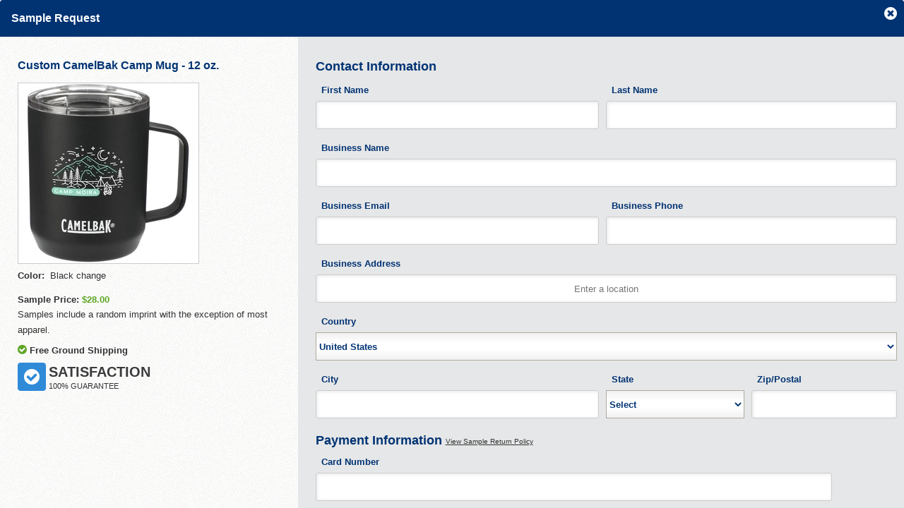

--- FILE ---
content_type: text/html;charset=UTF-8
request_url: https://www.epromos.com/samples/request-modal?productid=10012451
body_size: 5713
content:
<!DOCTYPE HTML>
<html lang="en">
<head>
<title>ePromos.com - Request a Sample</title>
<meta http-equiv="Content-Type" content="text/html; charset=iso-8859-1"/>
<META NAME="ROBOTS" CONTENT="NOINDEX">
<link href="/css/main.css" type="text/css" rel="stylesheet"/>
<script src="/javascript/epromos-jquery.js" type="text/javascript"></script>
<script>
var parentLock = false
</script>
</head>
<body>
<!DOCTYPE HTML>
<html lang="en">
<head>
<title>ePromos.com - Request a Sample</title>
<meta http-equiv="Content-Type" content="text/html; charset=iso-8859-1"/>
<META NAME="ROBOTS" CONTENT="NOINDEX">
<link href="/css/ep-main.min.css?v=7.15.2" rel="stylesheet"/>
<link href="/css/samplesModal.css?v=7.15.2" rel="stylesheet"/>
<link rel="stylesheet" href="https://use.typekit.net/icv3lci.css">
<link rel="stylesheet" href="/css/theme.css"/>
<script type="text/javascript" src="/javascript/theme.js" defer></script>
</head>
<style>
#sampleRequestForm{
overflow: scroll;
height: 100%;
}
#sampleRequestModalBody {
width: 100%;
max-width: 100%;
display: block !important;
}
#sampleModalHeader{
padding: 0 !important;
}
#weAcceptParag{
display: inline-block;
color: #003373;
}
a#changeOption1 {
color: red;
}
.modal-sample-inner{
width: 100%;
}
.fontsize13{
font-size: 13px !important
}
@media only screen and (max-width: 767px) {
.modal-wrap-sample-non-business .modal{
position: fixed;
top: 463px;
}
#sampleRequestForm .modal #modalProduct .modal-sample-inner h5 {
float: none;
width: 100%;
}
#sampleRequestForm #sampleModalDivRow {
max-width: 540px;
display: flex;
margin-left: auto;
margin-right: auto;
}
#sampleRequestForm #sampleModalInner {
padding-bottom: 3rem!important;
}
#sampleRequestForm .button-row .button-link {
padding: 0 8px;
}
#sampleRequestForm .get-sample-div {
margin: 0;
}
#sampleRequestForm #modalSampleBlurb {
margin-bottom: 100px;
}
}
</style>
<body name="bodySampleRequest">
<div class="modal" id="sampleRequestModalBody">
<div class="modal-close icon-close" id="closeModalDiv">
<span class="sprite-icon sprite-white-x"></span>
</div>
<div class="modal-header blue-bg" >
<h5 class="text-bold text-white" id="sampleModalHeader">Sample Request</h5>
</div>
<form id="sampleRequestForm" action="/samples/success?parentSecure=false" method="post">
<input id="productId" name="productId" type="hidden" value="10012451"/>
<input id="userId" name="userId" type="hidden" value=""/>
<input id="noHeader" name="noHeader" type="hidden" value=""/>
<input id="sampleByRep" name="sampleByRep" type="hidden" value="false"/>
<input id="userLoggedIn" name="userLoggedIn" type="hidden" value="false"/>
<input id="shippingMethod" name="shippingMethod" type="hidden" value="UPS Ground"/>
<input id="readPolicy" name="readPolicy" type="hidden" value=""/>
<input id="didRepCharge" name="didRepCharge" type="hidden" value="true"/>
<input id="buyerType" name="buyerType" type="hidden" value=""/>
<input type="hidden" name="taxExemptId" id="taxExemptId" value=""/>
<input type="hidden" name="qty" id="qty" value=""/>
<input type="hidden" name="unavailableSample" id="unavailableSample" value="false"/>
<input id="wantsNewsletter" name="wantsNewsletter" type="hidden" value="1"/>
<input id="notHuman" name="notHuman" style="display:none;" type="text" value=""/>
<div class="row" id="sampleModalDivRow" >
<div class="col-md-4 col-sm-12" id="modalProduct">
<div class="modal-sample-inner" id="sampleModalInner">
<h5>Custom CamelBak Camp Mug - 12 oz.</h5>
<br/>
<input type="hidden" id="jsonBom" value='{"Black":"/product/51/10012451/0_th.jpg"}'/> 
<img id="modalProductImg" src="//images.epromos.com/product/51/10012451/0_th.jpg"
alt=""/>
<div id="tiOpt0" data-bind-container="tiColorChange" class="input-row">
<select id="colorChoice" name="colorChoice" class="required">
<option value="Black">Black</option>
</select>
</div>
<div class="modal-sample-price input-row">
<div class="text-bold">Sample Price: <span id="samplePrice" class="text-green">
$28.00
</span><input id="price" name="price" type="hidden" value="28.0"/>
</div>
<p class="fontsize13">Samples include a random imprint with the exception of most apparel.</p>
</div>
<div class="modal-sample-badge input-row">
<span class="icon-checkmark text-green"></span>
<span class="text-bold">Free Ground Shipping</span>
</div>
<div class="ti-options visible-xs">
<span class="ti-options-heading header-four text-bold">Sample Options</span>
</div>
<div class="modal-sample-badge hidden-xs visible-md visible-lg">
<div class="inline-block guar-icon">
<span class="sprite-icon sprite-blue-check"></span>
</div>
<div class="inline-block guar-header">
<h6 class="uppercase text-bold">Satisfaction</h6>
<span class="uppercase">100% Guarantee</span>
</div>
</div>
</div>
</div>
<div class="col-md-8" id="modalContact">
<div class="row gray-bg" id="modalContactDiv" >
<div class="modal-sample-inner" style="width: 100%;">
<div id="sampleModalContactInformation" class="header-four text-bold">Contact Information</div>
<div class="input-row two-up">
<div class="input-cell">
<label for="firstName">First Name</label>
<input id="firstName" name="firstName" class="required" type="text" value=""/>
</div>
<div class="input-cell last">
<label for="lastName">Last Name</label>
<input id="lastName" name="lastName" class="required" type="text" value=""/>
</div>
</div>
<div class="input-row">
<div class="input-cell">
<label for="company">Business Name</label>
<input id="company" name="company" type="text" value="" size="50"/>
</div>
</div>
<div class="input-row two-up">
<div class="input-cell">
<label for="email">Business Email</label>
<input id="email" name="email" class="required" type="text" value=""/>
</div>
<div class="input-cell last">
<label for="phone">Business Phone</label>
<input id="phone" name="phone" class="required" type="text" value=""/>
</div>
</div>
<div class="input-row">
<div class="input-cell">
<label for="addr1">Business Address</label>
<input id="addr1" name="addr1" class="required" onFocus="geolocate()" type="text" value="" size="50"/>
</div>
</div>
<div class="input-row">
<div class="input-cell ti-select">
<label for="country" class="mobile-label">Country</label>
<select id="country" name="countryName" class="countryDropdown required">
<option value="USA" selected="selected">United States</option>
<option value="CANADA">Canada</option>
</select>
</div>
</div>
<div class="input-row two-up">
<div class="input-cell">
<label for="city">City</label>
<input id="city" name="city" class="required" type="text" value=""/>
</div>
<div class="input-cell mobile-three-quarter small ti-select fontsize13">
<label for="state" id="labelState" class="mobile-label fontsize13">State</label>
<select id="state" name="state" class="fontsize13" class="required">
<option class="fontsize13" value="">Select</option><option class="fontsize13" value="AL">AL</option><option class="fontsize13" value="AK">AK</option><option class="fontsize13" value="AR">AR</option><option class="fontsize13" value="AZ">AZ</option><option class="fontsize13" value="CA">CA</option><option class="fontsize13" value="CO">CO</option><option class="fontsize13" value="CT">CT</option><option class="fontsize13" value="DC">DC</option><option class="fontsize13" value="DE">DE</option><option class="fontsize13" value="FL">FL</option><option class="fontsize13" value="GA">GA</option><option class="fontsize13" value="HI">HI</option><option class="fontsize13" value="IA">IA</option><option class="fontsize13" value="ID">ID</option><option class="fontsize13" value="IL">IL</option><option class="fontsize13" value="IN">IN</option><option class="fontsize13" value="KS">KS</option><option class="fontsize13" value="KY">KY</option><option class="fontsize13" value="LA">LA</option><option class="fontsize13" value="MA">MA</option><option class="fontsize13" value="MD">MD</option><option class="fontsize13" value="ME">ME</option><option class="fontsize13" value="MI">MI</option><option class="fontsize13" value="MN">MN</option><option class="fontsize13" value="MO">MO</option><option class="fontsize13" value="MS">MS</option><option class="fontsize13" value="MT">MT</option><option class="fontsize13" value="NC">NC</option><option class="fontsize13" value="ND">ND</option><option class="fontsize13" value="NE">NE</option><option class="fontsize13" value="NH">NH</option><option class="fontsize13" value="NJ">NJ</option><option class="fontsize13" value="NM">NM</option><option class="fontsize13" value="NV">NV</option><option class="fontsize13" value="NY">NY</option><option class="fontsize13" value="OH">OH</option><option class="fontsize13" value="OK">OK</option><option class="fontsize13" value="OR">OR</option><option class="fontsize13" value="PA">PA</option><option class="fontsize13" value="RI">RI</option><option class="fontsize13" value="SC">SC</option><option class="fontsize13" value="SD">SD</option><option class="fontsize13" value="TN">TN</option><option class="fontsize13" value="TX">TX</option><option class="fontsize13" value="UT">UT</option><option class="fontsize13" value="VA">VA</option><option class="fontsize13" value="VT">VT</option><option class="fontsize13" value="WA">WA</option><option class="fontsize13" value="WI">WI</option><option class="fontsize13" value="WV">WV</option><option class="fontsize13" value="WY">WY</option><option class="fontsize13" value="AE">AE</option><option class="fontsize13" value="AP">AP</option><option class="fontsize13" value="AA">AA</option>
</select>
<label for="prov" id="labelProvince" class="mobile-label fontsize13">Province</label>
<select id="prov" name="prov" class="required">
<option class="fontsize13" value="Select">Select</option><option class="fontsize13" value="AB">AB</option><option class="fontsize13" value="BC">BC</option><option class="fontsize13" value="MB">MB</option><option class="fontsize13" value="NB">NB</option><option class="fontsize13" value="NL">NL</option><option class="fontsize13" value="NT">NT</option><option class="fontsize13" value="NS">NS</option><option class="fontsize13" value="NU">NU</option><option class="fontsize13" value="ON">ON</option><option class="fontsize13" value="PE">PE</option><option class="fontsize13" value="QC">QC</option><option class="fontsize13" value="SK">SK</option><option class="fontsize13" value="YT">YT</option>
</select>
</div>
<div class="input-cell mobile-one-quarter small last fontsize13">
<label for="postalCode" class="fontsize13">Zip/Postal</label>
<input id="postalCode" name="postalCode" class="required fontsize13" type="text" value=""/>
</div>
</div>
<input type="hidden" name="personal" id="personal" value="false"/>
<input type="hidden" name="chargeSample" id="chargeSample" value="true"/>
<div id="paymentInfoWrapper"
style="">
<div id="paymentInfoTitle">
<div class="header-four text-bold left">Payment Information</div>
<div id="tiReturnWrapper" class="modalSampleBlurb left">
<a class="text-small" onclick="openToolTipReturn(this);" href="javascript:void(0);">View
Sample Return Policy</a></p>
<div id="tiReturnModal" class="tiModal">
<a onclick="closeToolTip(this);" href="javascript:void(0);">
<div class="tiClose"></div>
</a>
<h3>Sample Return Policy</h3>
Paid samples over $25 can be returned for full credit. Upon request we will
credit your order
the cost of a sample under $25 (up to 2.5% of your order).
<br/>
<br/>
Questions? Give us a call at 877-377-6667. Once you become a regular customer,
you can expect a
more lenient sample policy.
</div>
</div>
<div class="input-row vmiddle visible-xs hidden-md hidden-lg sampleCC" id="ccOptions">
<span class="sprite-icon visa"></span>
<span class="sprite-icon mastercard"></span>
<span class="sprite-icon amex"></span>
</div>
</div>
<div class="input-row credit-number-wrap">
<div class="input-cell last">
<label for="creditCard">Card Number</label>
<input id="creditCard" name="creditCard" class="required" type="text" value="" size="40"/>
<span class="sprite-icon" id="cardType"></span>
</div>
</div>
<div class="input-row two-up credit-code-wrap">
<div class="input-cell">
<label for="expMonth" class="hidden-xs visible-md visible-lg">Expiration
Date</label>
<div class="expMonth ti-select">
<select id="expMonth" name="expMonth" class="required">
<option value="">Month</option>
<option value="01">01</option>
<option value="02">02</option>
<option value="03">03</option>
<option value="04">04</option>
<option value="05">05</option>
<option value="06">06</option>
<option value="07">07</option>
<option value="08">08</option>
<option value="09">09</option>
<option value="10">10</option>
<option value="11">11</option>
<option value="12">12</option>
</select>
<label for="expMonth" class="visible-xs mobile-label" id="ccDesktop">Expiration
Month</label>
</div>
<div class="expYear ti-select">
<select id="expYear" name="expYear" class="required tiExp">
<option value="">Year</option>
<option value="2026">2026</option><option value="2027">2027</option><option value="2028">2028</option><option value="2029">2029</option><option value="2030">2030</option><option value="2031">2031</option><option value="2032">2032</option><option value="2033">2033</option><option value="2034">2034</option><option value="2035">2035</option><option value="2036">2036</option>
</select>
<label for="expYear" class="visible-xs mobile-label" id="ccDesktop">Expiration
Year</label>
</div>
</div>
<div class="input-cell creditCVV">
<label for="creditCVV" class="left mobile-label">Security Code</label>
<div class="tiModal input-cell small tooltip-wrap right">
<span class="icon-question tooltip hidden-xs visible-md visible-lg">
<div class="tooltip-content text-bg">
<p><img src="//images.epromos.com/newimages/2016RD/EP-cvv_help.jpg"></p>
</div>
</span>
</div>
<input id="creditCVV" name="ccv" class="required" type="tel" value=""/>
</div>
</div>
<div class="row">
<div class="col-md-6" >
<p class="input-row vmiddle hidden-xs" id="weAcceptParag"><strong>We accept</strong></p>
<div class="input-row vmiddle hidden-xs" id="ccOptions">
<span class="sprite-icon visa"></span>
<span class="sprite-icon mastercard"></span>
<span class="sprite-icon amex"></span>
</div>
</div>
<div class="col-md-6">
<div class="modal-sample-tax">
<div class="sample-breakup-div">
<table class="sample-breakup-table">
<tr>
<td>Sample Price:</td>
<td class="td2">
<span id="samplePriceTally" class="text-green">
</span>
</td>
</tr>
<tr>
<td>Shipping:</td>
<td class="td2">$0.00</td>
</tr>
<tr>
<td>Tax:</td>
<td class="td2" id="sampleTax"></td>
</tr>
<tr class="sample-table-option-row">
<td class="text-bold">Total:</td>
<td class="td2 text-bold" id="totalWithTax"></td>
</tr>
</table>
</div>
</div>
</div>
</div>
</div>
<div class="row justify-content-end get-sample-div">
<div class="col-md-6 button-row right" >
<input type="submit" id="getSample" name="getSample" class="button-link green-grad" value="Request Your Sample"/>
</div>
</div>
<div class="row">
<div class="clearfix col-md-12 d-flex flex-row-reverse flex-wrap justify-content-between" id="tiPolicyText">
<div class="col-md-6 modal-sample-badge visible-xs">
<div class="inline-block guar-icon">
<span class="sprite-icon sprite-blue-check"></span>
</div>
<div class="inline-block guar-header">
<h6 class="uppercase text-bold">Satisfaction</h6>
<span class="uppercase">100% Guarantee</span>
</div>
</div>
<div class="col-md-6 badge-wrap">
<div class="footer-truste sample-truste">
<a href="https://privacy.truste.com/privacy-seal/validation?rid=707f16f6-3310-4939-ba5f-e66180055912"
target="_blank">
<img src="https://privacy-policy.truste.com/privacy-seal/seal?rid=707f16f6-3310-4939-ba5f-e66180055912"
alt="TRUSTe">
</a>
</div>
</div>
<div class="col-md-6 sample-policy" id="modalSampleBlurb">
By requesting a sample you agree to our <a onclick="openToolTip(this);"
href="javascript:void(0);">Sample
Policy</a>.<br>
If have questions, call our sample hotline at 877-377-6667.
<br>
<a href="/support/privacy-security/" target="_blank" class="footerPrivacy">Privacy
Policy</a>
<div id="ti-more-content-1" class="tiModal" style="float:left">
<a onclick="closeToolTip(this);" href="javascript:void(0);">
<div class="tiClose"></div>
</a>
<p>ePromos reserves the right to refuse samples to anyone at our discretion. As
part of our sample policy, you will receive our emails, which you can
unsubscribe from at any time.</p>
<p>ePromos will provide up to two free samples to our registered, qualified
business customers. We prefer that you provide a shipping account number if
you would like the samples expedited.</p>
</div>
</div>
</div>
</div>
</div>
</div>
</div>
<div class="modal-wrap-sample-non-business wt-bg" id="nonBusinessUserModal">
<div class="modal bg-white" style="display: block; height: auto;">
<div class="header-four">Sample Policy for Non Businesses</div>
<div class="modal-content">
ePromos provides free samples to businesses and organizations to evaluate products.<br/>
In order to process your sample request, please choose one of the following options:
<br/><br/>
Option 1: Enter your organization's name, which will be verified.<br/>
Option 2: Pay for your sample by credit card. Orders greater than $250 will receive credit up to $10.<br/><br/>
If you still have questions, call our sample hotline at 877-377-6667.
</div>
<div id="nonBusinessUserModalConfirm" class="button-link blue-grad right mt-2">OK</div>
</div>
</div>
<div class="overlay"></div>
</form>
</div>
<script type="text/javascript" src="/javascript/epromos-jquery.js"></script>
<script type="text/javascript" src="/javascript/jquery-ui.min.js"></script>
<script type="text/javascript" src="/javascript/jquery.validate.min.js"></script>
<script type="text/javascript" src="/sls/javascript/jquery.maskedinput.min.js"></script>
<script src="https://maps.googleapis.com/maps/api/js?key=AIzaSyBxHpBlfF0ruGuldxfYbhfFdc2gvgY0lFk&libraries=places"></script>
<script type="text/javascript" src="/sls/javascript/constLocation.js"></script>
<script type="text/javascript" src="/javascript/samples.js?v=7.15.2"></script>
<script type="text/javascript" src="/sls/javascript/phone-validation.js"></script>
<script type="text/javascript">
piAId = '527761';
piCId = '45142';
piHostname = 'pi.pardot.com';
(function() {
function async_load(){
var s = document.createElement('script'); s.type = 'text/javascript';
s.src = ('https:' == document.location.protocol ? 'https://pi' : 'http://cdn') + '.pardot.com/pd.js';
var c = document.getElementsByTagName('script')[0]; c.parentNode.insertBefore(s, c);
}
if(window.attachEvent) { window.attachEvent('onload', async_load); }
else { window.addEventListener('load', async_load, false); }
})();
</script>
<script type="text/javascript">
$("#getSample").on('click', function () {
var company = $(sampleRequestForm).find('#company').val() == "" ? "N/A" : $(sampleRequestForm).find('#company').val();
$.post('https://go.pardot.com/l/526761/2018-04-04/98n9rc?email='+$(sampleRequestForm).find('#email').val()+'&FirstName='+$(sampleRequestForm).find('#firstName').val()+'&LastName='+$(sampleRequestForm).find('#lastName').val()+'&Company='+company, function () {
//console.log("Success");
})
});
</script>
<script defer src="https://static.cloudflareinsights.com/beacon.min.js/vcd15cbe7772f49c399c6a5babf22c1241717689176015" integrity="sha512-ZpsOmlRQV6y907TI0dKBHq9Md29nnaEIPlkf84rnaERnq6zvWvPUqr2ft8M1aS28oN72PdrCzSjY4U6VaAw1EQ==" data-cf-beacon='{"version":"2024.11.0","token":"290f8b5b670d4a7fa0de236a5f7fe159","server_timing":{"name":{"cfCacheStatus":true,"cfEdge":true,"cfExtPri":true,"cfL4":true,"cfOrigin":true,"cfSpeedBrain":true},"location_startswith":null}}' crossorigin="anonymous"></script>
</body>
</html>
<div style="clear:both;"></div>
<!-- Hotjar Tracking Code for http://www.epromos.com -->
<script>
(function(h,o,t,j,a,r){
h.hj=h.hj||function(){(h.hj.q=h.hj.q||[]).push(arguments)};
h._hjSettings={hjid:187902,hjsv:5};
a=o.getElementsByTagName('head')[0];
r=o.createElement('script');r.async=1;
r.src=t+h._hjSettings.hjid+j+h._hjSettings.hjsv;
a.appendChild(r);
})(window,document,'//static.hotjar.com/c/hotjar-','.js?sv=');
</script>
<!-- Google Analytics -->
<script async src="https://www.googletagmanager.com/gtag/js?id=G-3K5B8QW6WQ"></script>
<script>
/*(function(i,s,o,g,r,a,m){i['GoogleAnalyticsObject']=r;i[r]=i[r]||function(){
(i[r].q=i[r].q||[]).push(arguments)},i[r].l=1*new Date();a=s.createElement(o),
m=s.getElementsByTagName(o)[0];a.async=1;a.src=g;m.parentNode.insertBefore(a,m)
})(window,document,'script','//www.google-analytics.com/analytics.js','ga');*/
var GA_TRACKING_ID = 'UA-174112-1';
var GTAG_TRACKING_ID = 'G-3K5B8QW6WQ';
</script>
<script>
window.dataLayer = window.dataLayer || [];
function gtag(){dataLayer.push(arguments);}
gtag('js', new Date());
gtag('config', GTAG_TRACKING_ID);
</script>
<script type="text/javascript">
gtag('config', window.GTAG_TRACKING_ID);
</script>
<!-- End Google Analytics -->
<script type="text/javascript">
var hashedEmail = "";
var deviceType = /Mobile|iP(hone|od|ad)|Android|BlackBerry|IEMobile/.test(navigator.userAgent) ? "m" : "d";
</script>
</body>
</html>

--- FILE ---
content_type: text/css;charset=UTF-8
request_url: https://www.epromos.com/css/main.css
body_size: 12512
content:
/* General styles */
* {
font-family: arial, verdana, sans-serif;
}
body {
padding: 0;
border: 0;
width: 1022px;
line-height: 20px;
font-size: 12px;
font-family: arial, verdana, sans-serif;
height: 100%;
background: #002176;
margin: 0 auto;
}
h1, h2, h3 {
margin: 0;
padding: 0;
font-family: arial, verdana, sans-serif;
font-weight: bold;
}
p {
margin: .4em 0 .8em 0;
padding: 0
}
a,a:active {
outline: none;
text-decoration: none
}
a {
color: #000066
}
a:hover {
color: #cc0000;
text-decoration: none
}
a img {
border: none
}
/*Breadcrumb Nav*/
#crumbs {
width: 969px;
text-align: left;
font-size: 12px;
float: left;
margin: 10px 0 0 18px
}
#crumbs a {
color: #000;
text-decoration: none
}
#crumbs a.current {
color: #b60000
}
h1 {
margin: 20px auto 0px 18px;
font-size: 18px;
color: #11376f
}
#footerv2 {
clear: both;
font: 12px/13px arial, verdana, sans-serif;
background: url('//images.epromos.com/newimages/footerV2.png') no-repeat
scroll 0 0 #001C79;
width: 999px;
height: 579px;
color: #FFF
}
#footerv2 #siteLinks {
margin-left: 120px;
height: 170px;
padding-top: 20px
}
#footerv2 #siteLinks .column {
font-weight: 100;
float: left;
width: 160px;
height: 140px;
padding: 10px 5px 5px 5px
}
#footerv2 #siteLinks .column .heading {
font-weight: bold;
font-size: 14px;
margin-bottom: 8px
}
#footerv2 #siteLinks .column ul {
margin: 0;
padding: 0;
}
#footerv2 #siteLinks .column ul li {
margin: 0;
line-height: 15px;
padding: 0;
list-style: none;
}
#footerv2 #siteLinks a {
color: #FFF;
text-decoration: none
}
div.blue {
clear: both;
height: 2px;
background: url('//images.epromos.com/newimages/hrBg.jpg') repeat-x;
width: 95%;
margin: 0 auto
}
#footerv2 #locations {
margin-left: 120px;
height: 80px;
padding-top: 20px
}
#footerv2 #locations .location {
float: left;
width: 160px;
padding: 10px 5px 15px 5px
}
#footerv2 #guarantee {
font-size: 10px;
padding: 15px;
text-align: justify;
width: 960px;
}
#footerv2 #logos {
padding: 10px;
text-align: center
}
#footerv2 #copyright {
padding: 10px
}
#footerv2 #copyright a {
color: #FFF
}
#footerv2 #copyright p {
text-align: center
}
#skypedetectionswf iframe {
height: 0
}
#skypedetectionswf {
height: 0;
width: 0;
}
/* LEFT-NAV STYLES */
/* SHADE MENU */
ul.leftMenu,ul.leftMenu ul { /* text-align: left;
list-style-type: none;
margin: 0;
padding: 0 */
}
/* Heading, Closed */
ul.leftMenu a { /* display: block;
text-decoration: none */
}
ul.leftMenu li { /* margin-top: 1px;
float: left;
margin-right: 4px; */
}
ul.leftMenu li a,ul.leftMenu ul.leftMenu li a { /* color: #001e63;
border-top: solid thin #ccc;
background: url(//images.epromos.com/images/navItemClosed.jpg) no-repeat
left center;
font-weight: 700;
font-size: 11px;
padding: 2px 2px 2px 20px */
}
ul.leftMenu ul.leftMenu li a:hover { /* border-left: 0;
padding-left: .5em */
}
ul.leftMenu ul.leftMenu { /* border-left: 5px red solid */
}
ul.leftMenu a.active,ul.leftMenu ul.leftMenu li a.active,ul.leftMenu a.active:hover,ul.leftMenu ul.leftMenu li a.active:hover
{
/* background: url(//images.epromos.com/images/navItemOpen.jpg) no-repeat
left center;
color: #001e63;
text-decoration: none;
border-bottom: none;
border-top: solid thin #ccc */
}
div.panel {
border: none;
margin-top: 1px;
padding: 5px
}
ul.leftMenu div.panel a,ul.leftMenu div.panel li a:hover {
/* display: inline;
color: #666;
background: none;
border: none;
font-weight: 700;
margin: 0;
padding: 0 */
}
ul.leftMenu div.panel a:hover { /* color: #000;
text-decoration: underline */
}
ul.leftMenu ul li label,ul.leftMenu ul li span { /* font-weight: 400;
font-size: 11px */
}
ul.leftMenu ul li span { /* color: #0061c3 */
}
/* hNav.css */
#wrapper {
width: 999px;
background: #FFF;
height: 100%;
}
#header {
font-size: 12px;
width:999px;
}
.colmask {
min-height: 500px;
}
.autocomplete-w1 {
background: url(//images.epromos.com/newimages/shadow.png) no-repeat
bottom right;
position: absolute;
top: 0px;
left: 0px;
margin: 8px 0 0 6px;
}
.autocomplete {
border: 1px solid #999;
background: #FFF;
cursor: default;
text-align: left;
max-height: 450px;
overflow-y: auto;
overflow-x: hidden;
margin: -6px 6px 6px -6px;
}
.autocomplete .selected {
background: #F0F0F0;
}
.autocomplete div {
}
.autocomplete strong {
font-weight: normal;
color: #3399FF;
}
.autocomplete span {
color: red;
}
.catHead {
background: #000b5f;
height: 20px;
color: #fff;
margin: 0px;
padding-left: 5px;
width: 100%;
border: 1px solid #444;
}
.catHeadRight {
float: right;
padding-right: 10px;
}
.catHeadRight a {
color: #fff;
}
.catHeadLeft {
float: left;
font-weight: 700;
}
.cat {
font-family: Tahoma, Helvetica, sans;
font-size: 10px;
padding: 2px 5px;
border: 1px solid #999;
border-top: none;
border-right: none;
border-left: none;
}
.cat a {
text-decoration: none;
color: #001e63;
}
.cat:hover {
background: #eeeeee;
}
#headerTop {
width: 999px;
/* height: 155px; */
background: #FFF;
position:relative;
}
#headerTop #logo {
float: left;
}
#headerTop #headerRight {
float: left;
margin-left: 5px;
width: 705px;
}
#headerRight #account {
width: 100%;
height: 28px;
color: #000;
margin: 0 auto;
font-weight: normal;
float: right;
}
#headerRight #account ul {
float: right;
margin: 0 auto;
padding: 0;
padding-right: 10px;
}
#headerRight #account ul li {
list-style: none;
text-align: left;
float: left;
padding: 0;
padding-left: 15px;
margin: 0;
font-weight: bold;
color: #002176;
}
#headerRight #account ul li a {
color: #000;
text-decoration: none;
}
#headerRight #account ul li a.hover {
color: #000;
text-decoration: underline;
}
#headerRight #search {
float: left;
width: 340px;
height: 40px;
}
#headerRight #searchBox {
position: relative;
top: 4px;
left: -60px;
padding-left: 20px;
outline-color: #fff;
width: 247px;
border: none;
background: none;
color: #444;
}
#headerRight #topNavSearchButton {
position: relative;
float: left;
display: block;
left: 272px;
top: -2px;
width: 65px;
height: 22px;
border: none;
}
#tablineLinks #phoneNumber {
float: left;
color: #002176;
margin-left: 4px;
font-weight: bold;
font-size: 30px;
line-height:15px;
}
#tablineLinks #phoneNumber span {
float: left;
color: #000;
font-size: 11px;
text-transform: uppercase;
}
#menuItems {
background: #FFF;
padding-bottom: 0px;
}
#tabs {
background: #FFF url('//images.epromos.com/newimages/hnav/tabBG.jpg') repeat-x bottom left;
height: 25px;
float: left;
width: 100%;
}
#tabs img {
border: none;
}
#tabs ul {
height: 25px;
margin: 0;
padding: 0;
width: 100%;
}
#tabs ul li {
height: 100%;
text-align: left;
float: left;
list-style: none;
position: relative;
bottom: 0;
margin: 0px;
}
#tabs ul li a {
display: block;
}
a#tabProducts {
width: 136px;
height: 25px;
background: url('//images.epromos.com/newimages/hnav/redProducts.png')
no-repeat;
position: relative;
z-index: 100;
}
/*a#tabProducts:hover, */
a#tabProducts:active,a#tabProducts.active {
background: url('//images.epromos.com/newimages/hnav/onProducts.png')
no-repeat;
z-index: 100;
}
a#tabTop100 {
width: 136px;
height: 25px;
background: url('//images.epromos.com/newimages/hnav/redTop100.png')
no-repeat;
position: relative;
z-index: 90;
margin-left: -20px
}
/*a#tabTop100:hover, */
a#tabTop100:active,a#tabTop100.active {
background: url('//images.epromos.com/newimages/hnav/onTop100.png')
no-repeat;
z-index: 100;
}
a#tabServices {
width: 136px;
height: 25px;
background: url('//images.epromos.com/newimages/hnav/redServices.png')
no-repeat;
position: relative;
z-index: 90;
margin-left: -20px
}
/*a#tabServices:hover, */
a#tabServices:active,a#tabServices.active {
background: url('//images.epromos.com/newimages/hnav/onServices.png')
no-repeat;
z-index: 100;
}
a#tabEducation {
width: 136px;
height: 25px;
background: url('//images.epromos.com/newimages/hnav/redEducation.png')
no-repeat;
position: relative;
z-index: 80;
margin-left: -20px
}
/*a#tabEducation:hover, */
a#tabEducation:active,a#tabEducation.active {
background: url('//images.epromos.com/newimages/hnav/onEducation.png')
no-repeat;
z-index: 100;
}
a#tabSupport {
width: 136px;
height: 25px;
background: url('//images.epromos.com/newimages/hnav/redSupport.png')
no-repeat;
position: relative;
z-index: 70;
margin-left: -20px
}
/*a#tabSupport:hover, */
a#tabSupport:active,a#tabSupport.active {
background: url('//images.epromos.com/newimages/hnav/onSupport.png')
no-repeat;
z-index: 100;
}
a#tabAboutUs {
width: 136px;
height: 25px;
background: url('//images.epromos.com/newimages/hnav/redAboutUs.png')
no-repeat;
margin-left: -20px
}
/*a#tabAboutUs:hover, */
a#tabAboutUs:active,a#tabAboutUs.active {
background: url('//images.epromos.com/newimages/hnav/onAboutUs.png')
no-repeat;
position: relative;
z-index: 100;
}
a#tabMyAccount {
width: 136px;
height: 25px;
background: url('//images.epromos.com/newimages/hnav/blueMyAccount.png')
no-repeat;
margin-left: -20px
}
/*a#tabMyAccount:hover, */
a#tabMyAccount:active,a#tabMyAccount.active {
background: url('//images.epromos.com/newimages/hnav/onMyAccount.png')
no-repeat;
position: relative;
z-index: 100;
}
#tablineLinks {
vertical-align: text-top;
width: 249px;
height: 25px;
position:absolute;
right:0;
bottom:63px;
}
#tablineLinks .contactInfo {
clear: both;
font-weight: bold;
width: 380px;
margin-left: -100px
}
#deal {
clear: both;
height: 31px;
width: 100%;
text-align: center
}
#deal img {
border: none
}
#content {
clear: both;
padding: 10px;
}
.redBold {
margin-top: 30px;
margin-left: 17px;
line-height: 30px;
padding-bottom: 0px;
width: 969px;
font-size: 20px;
color: #B60000;
margin-bottom: 7px;
}
#more-content-1 {
z-index: 1000;
}
/* end hNav.css */
/* megamenu.css */
#menuWrapper {
background: #FFF
url('//images.epromos.com/newimages/hnav/submenuBG.jpg') repeat-x
bottom left;
height: 29px;
width: 100%;
margin: 0 auto;
display: block;
position: relative;
z-index: 400;
}
.menu {
list-style: none;
width: 100%;
margin: 30px auto 0px 0px;
height: 43px;
padding: 0px 18px 0px 18px;
}
.menu li {
float: left;
text-align: center;
position: relative;
margin-right: 20px;
margin-top: 6px;
border: none;
}
.menu li.fullwidth {
position: static !important;
}
.menu li.nodrop:hover a {
padding: 0px;
}
.menu li a {
outline: 0;
text-decoration: none;
display: block;
}
.menu li:hover a {
position: relative;
z-index: 11;
}
.menu li:hover div a {
display: inline;
}
.menu li .drop {
padding-right: 27px;
}
.menu li:hover .drop {
padding-right: 27px;
}
/* Right aligned menu item */
.menu .right {
float: right;
right: 0;
margin-right: 0px;
}
.menu li.right:hover {
margin-right: -1px;
}
/* _______________________________________
02 DROP DOWN MENU
_______________________________________ */
/* Left & right aligned common styles */
.menu .dropdown_1column,.menu .dropdown_2columns,.menu .dropdown_3columns,.menu .dropdown_4columns,.menu .dropdown_5columns,.menu .dropdown_fullwidth
{
font: normal 12px Arial;
margin: 4px auto;
margin-left: 9px;
left: -999em;
background: #FFF;
position: absolute;
border: 1px solid #a2a2a2;
border-top: none;
border-left: none;
border-right: none;
padding: 10px 10px 5px 5px;
text-align: left;
-moz-box-shadow: 3px 1px 3px #a2a2a2, -3px 1px 3px #a2a2a2;
-webkit-box-shadow: 3px 1px 3px #a2a2a2, -3px 1px 3px #a2a2a2;
box-shadow: 3px 1px 3px #a2a2a2, -3px 1px 3px #a2a2a2;
}
/* Drop Downs Sizes */
.menu .dropdown_1column {
width: 145px;
}
.menu .dropdown_2columns {
width: 300px;
}
.menu .dropdown_3columns {
width: 455px;
}
.menu .dropdown_4columns {
width: 610px;
}
.menu .dropdown_5columns {
min-height: 200px;
width: 865px;
}
.menu .dropdown_fullwidth {
width: 920px;
}
/* Showing Drop Down on Mouse Hover - Left aligned */
.menu li:hover .dropdown_1column,.menu li:hover .dropdown_2columns,.menu li:hover .dropdown_3columns,.menu li:hover .dropdown_4columns,.menu li:hover .dropdown_5columns
{
left: -1px;
top: 25px;
padding-left: 20px;
}
.menu li:hover .dropdown_fullwidth {
left: 21px;
top: 33px;
display: block;
}
/* Showing Drop Down on Mouse Hover - Right aligned */
.menu li:hover .align_right {
left: auto;
right: -1px;
top: 25px;
}
.menu li.right:hover .dropdown_fullwidth {
right: 18px;
top: 33px;
}
/* Columns Sizes */
.menu .col_1,.menu .col_2,.menu .col_3,.menu .col_4,.menu .col_5,.menu .col_6
{
display: inline;
float: left;
position: relative;
margin-left: 10px;
}
.menu .col_1 {
width: 145px;
}
.menu .col_2 {
width: 300px;
}
.menu .col_3 {
width: 455px;
}
.menu .col_4 {
width: 610px;
}
.menu .col_5 {
width: 765px;
}
.menu .col_6 {
width: 920px;
}
/* IMPORTANT */
/* Use the firstcolumn class for the items that stick to the left edge of the dropdown */
.menu .firstcolumn {
margin-left: 0;
clear: left;
}
/* _______________________________________
03 CONTENT STYLING
_______________________________________ */
.menu p,.menu h2,.menu h3 {
font-size: 14px;
font-family: Arial, Helvetica, sans-serif;
line-height: 21px;
text-align: left;
}
/* Standard lists styles */
#menuWrapper .menu li ul {
list-style-type: none;
margin: 0;
padding: 0;
}
#menuWrapper ul {
height: 29px;
margin: 0 auto;
padding: 0 0 0 10px;
}
#menuWrapper ul li.subHead {
height: 100%;
text-align: left;
float: left;
list-style: none;
position: relative;
bottom: 0;
padding: 0px 3px 0px 3px;
margin: 0px;
background: url('//images.epromos.com/newimages/hnav/menuSeparator.jpg')
no-repeat;
}
#menuWrapper ul li.subHead:first-child {
background: none;
}
#menuWrapper ul li.subHead a {
padding: 8px 5px 3px 5px;
color: #000;
text-decoration: none;
overflow: hidden;
white-space: nowrap;
}
#menuWrapper ul li.subHead a:hover {
background: #FFF;
color: #cc0000;
}
#menuWrapper .menu li ul li {
font-size: 12px;
width: 100%;
position: relative;
padding: 0;
margin: 0;
float: left;
text-align: left;
/*background: url("//images.epromos.com/newimages/hnav/redArrow.jpg") no-repeat scroll 0 3px transparent; */
padding-bottom: 5px;
}
#menuWrapper .menu li ul li a {
padding: 0;
color: #000;
}
#menuWrapper .menu li ul li a:hover {
color: #cc0000;
}
.subCatColumn {
float: left;
width: 220px; /*width of each menu column*/
margin: 8px 0px 8px 0px;
}
.divColumn {
height: 140px;
float: left;
width: 1px; /*width of each menu column*/
background: url('//images.epromos.com/newimages/hnav/divider.jpg')
no-repeat 0px center;
}
.shopByColumn {
float: left;
width: 150px; /*width of each menu column*/
text-transform: uppercase;
font-weight: bold;
/*background:url('//images.epromos.com/newimages/hnav/shopByBG.jpg') no-repeat center center;*/
}
.shopByColumn h3 {
font: bold 12px arial, sans-serif;
color: #000066;
text-transform: none;
margin: 6px 0px 4px 0px;
padding: 0;
}
.prodColumn {
padding-left: 10px;
float: left;
margin-top: 10px;
width: 120px; /*width of each menu column*/
height: 160px;
margin-bottom: 30px;
color: #000066;
}
.prodColumn .megamenuProdImg {
width: 120px;
text-align: center;
}
.prodColumn .megamenuProdImg img {
width: 100px;
height: 100px;
text-align: center;
}
.prodColumn .megamenuProdText {
width: 120px;
text-align: center;
}
.prodColumn .megamenuProdText a {
color: #000066;
}
.prodColumn .megamenuProdText a:hover {
color: #cc0000;
}
.prodColumn p {
padding: 0;
margin: 0;
height: 40px;
overflow: hidden;
font: 12px Arial;
line-height: 14.4px;
}
.prodColumn .price {
color: #cc0000;
width: 120px;
text-align: center;
}
.menu .pens {
margin-left: 70px;
}
.menu .seeAll {
margin-left: 820px;
}
.menu .terms {
margin-left: 375px;
}
/* end megamenu.css */
/* subcat.css */
#leftBar {
float: left;
font-family: arial,sans-serif;
font-size: 12px;
margin-bottom: 20px;
text-align: left;
width: 220px;
margin-left:18px;
}
#leftBar .heading {
color: #001e63;
font-weight: bold;
float:left;
}
#leftBar .clear {
font-weight: bold;
text-align: right;
float:right;
}
#leftBar .clear a {
text-decoration: none;
color: #b60000
}
#leftBar .filter span {
font-weight: bold;
}
#leftBar a {
text-decoration: none;
color: #001e63;
}
#leftBar .link {
padding-left: 0px;
color: #001e63;
cursor: pointer;
background-color: #fff;
font-size: 11px;
border: 0;
font-weight: normal;
display: inline;
}
#leftBar #leftSearch {
border-bottom: solid 1px #ccc;
background: url('//images.epromos.com/newimages/sidebarGradient.png')
repeat-x center bottom;
width: 227px;
height: 56px
}
#leftBar #filters {
width: 100%;
background: #fff;
clear: both;
}
#leftBar #filters .keyword, #leftBar #filters .searchTerm, #leftBar #filters .crumbTrail {
clear:both;
}
#leftBar .filter ul {
list-style-type: none
}
#specialFilters {
color: #001e63;
font-weight: bold;
font-size: 14px;
margin-top: 5px;
}
#leftBar .leftMenu > li {
border: 3px solid #ececec;
margin-bottom: 8px;
padding-bottom: 0px;
}
#pageContent #leftBar ul.leftMenu a.filterGroupLabel {
background-color: #ececec;
padding-left: 15px;
font-size: 14px;
}
#leftBar .filterGroupLabel:before {
content: '';
border-left: 7px solid #001363;
border-top: 7px solid transparent;
border-bottom: 7px solid transparent;
border-right: 7px solid transparent;
display: inline-block;
vertical-align: middle;
}
#leftBar .filterGroupLabel {
background: transparent;
}
#leftBar ul.leftMenu a.active:before, #leftBar ul.leftMenu ul.leftMenu li a.active:before, #leftBar ul.leftMenu a.active:hover:before, #leftBar ul.leftMenu ul.leftMenu li a.active:hover:before{
border-left: 7px solid transparent;
border-top: 7px solid #001363;
margin-right: 3px;
margin-left: -3px;
vertical-align: bottom;
}
#leftBar ul.leftMenu a.active, #leftBar ul.leftMenu ul.leftMenu li a.active, #leftBar ul.leftMenu a.active:hover, #leftBar ul.leftMenu ul.leftMenu li a.active:hover{
background: transparent;
}
#leftBar ul.leftMenu ul{
padding: 10px 5px 10px 15px;
}
#leftBar ul.leftMenu > li > ul > li > div > span {
color: #999999;
}
.ti-icon {
background: url(//images.epromos.com/newimages/best-sellers-sale-icons.png) no-repeat;
width: 14px;
height: 17px;
display: inline-block;
vertical-align: middle;
margin-right: 3px;
}
.on-sale {
background-position: 0px -21px;
}
/* navigation fixes */
.paginationBar #bottomPage a img {
vertical-align: middle !important;
}
#pageButtons a img {
vertical-align: middle !important;
}
#viewAs .viewChangeButton {
vertical-align: middle !important;
}
#leftBar .ti-hide-me{
display: none;
}
#priceGo {
background: #fff;
border: 0px;
padding: 0px;
}
#subCatIntro {
width: 800px;
float: right;
}
#subCatIntro h1 {
position: relative;
left: 20px;
top: 12px;
color: #b60000;
margin: 0 0 20px 0;
font-size: 15pt;
width: 700px;
text-align: left;
}
#subCatIntro p {
color: #001E63;
position: relative;
left: 20px;
font-size: 9pt;
width: 750px;
text-align: left;
overflow: hidden
}
#subCatIntro #subCatHero {
position: relative;
float: right;
top: -150px;
height: 189px;
width: 260px;
float: right;
}
#clickToCall {
float: right;
width: 791px;
height: 70px;
background: url('//images.epromos.com/newimages/clicktocall.jpg')
no-repeat;
text-indent: -9999px
}
#clickToCall a {
display: block;
position: relative;
top: 16px;
left: 406px;
width: 165px;
height: 34px
}
#wowService {
float: right;
width: 786px;
height: 47px;
background:
url('//images.epromos.com/newimages/wowService/smallwow.jpg')
no-repeat
}
#wowService a {
text-indent: -9999px;
display: block
}
#wowService a#wowemail {
width: 100px;
height: 28px;
display: block;
position: relative;
top: 19px;
right: 97px;
float: right
}
#wowService a#wowskype {
width: 75px;
height: 33px;
display: block;
position: relative;
top: 17px;
right: 62px;
float: right
}
#bestMatchCats {
width: 770px;
padding-bottom: 10px;
margin-bottom: 5px
}
#bestMatchCats h4 {
margin: 3px 0px 3px 5px;
color: #000;
font-family: arial, sans-serif;
font-size: 13px;
text-align: left;
}
#bestMatchCats #innerBox {
margin: 0 auto;
width: 760px;
}
#bestMatchCats #innerBox a {
text-decoration: none;
color: #001e63;
font-weight: bold;
overflow: hidden
}
#productLocations {
width: 770px;
padding-bottom: 5px;
margin-bottom: 5px
}
#productLocations h4 {
margin: 3px 0px 3px 5px;
color: #000;
font-family: arial, sans-serif;
font-size: 13px;
text-align: left;
}
#productLocations #innerBox {
margin: 0 auto;
width: 760px;
height: 40px
}
#productLocations .resultColumn {
float: left;
width: 230px;
text-align: left;
padding-right: 20px;
font-size: 12px;
}
#productLocations .resultColumn:last-child {
padding: 0;
}
#productLocations .resultColumn a {
text-decoration: none;
color: #001e63;
font-weight: bold;
overflow: hidden
}
#productLocations .resultColumn a span {
float: right
}
#viewAs {
position: relative;
float: left;
margin-right:10px;
}
.paginationBar #bottomPage {
position: relative;
text-align: center;
height:38px;
-moz-box-sizing: border-box;
-webkit-box-sizing: border-box;
box-sizing: border-box;
}
.paginationBar #bottomPage a {
font-size: 9pt;
text-decoration: none;
color: #000;
}
.paginationBar #bottomPage a.selected {
color: #b60000;
cursor:pointer;
font-weight: bold;
}
.paginationBar #bottomPage a img {
padding-bottom: 1px;
vertical-align: middle;
}
#searchedFor span {
text-decoration: none;
color: #b60000;
font-weight: bold;
}
#products {
width: 733px;
float: right;
}
/*Grid Styles */
.grid .prodRow {
height: 205px;
}
.grid .prod {
text-align: center;
width: 195px;
float: left;
padding-left: 2px;
padding-top: 15px;
font-size: 12px;
line-height: 13px
}
.grid .prod img {
border: none
}
.grid .prod a {
text-decoration: none;
color: #001e63;
}
.grid .prod .title {
text-align: center;
font-weight: bold;
width: 156px;
height: 40px;
overflow: hidden;
margin: 0 auto;
}
.grid .prod .price {
text-align: center;
display: block;
color: #b60000;
font-weight: bold;
padding: 5px;
}
/*List Styles */
.list .prod {
border-bottom: 1px dotted #CCCCCC;
clear: both;
float: left;
font-size: 10pt;
line-height: 20px;
padding-top: 10px;
}
#products.list {
width:100%;
}
.list .prod a {
text-decoration: none;
/* color: #001e63; */ 
}
.list .prod .prodImg {
position: relative;
float: left;
width: 105px;
height: 100%;
text-align: center
}
.list .prod img {
border: none
}
.list .prod .info {
text-align: left;
float: left;
width: 450px;
padding-left: 10px;
}
.list .prod .title {
color: #001e63;
font-weight: bold;
height: 20px;
overflow: hidden;
margin: 0;
width: 100%
}
.list .prod .description {
}
.list .prod table {
border: thin solid #ccc;
margin-top: 10px;
margin-bottom: 10px;
text-align: left;
border-collapse: collapse;
}
.list .prod th {
background-color: #ccc;
padding-right: 5px;
}
.list .prod td {
padding-right: 10px;
}
.list .prod .shipsIn span {
color: #001e63;
}
.list .prod .buttons {
width: 100px;
float: right
}
.list .prod .buttons img {
border: none;
float: right;
padding: 2px;
}
.list .prod .buttons .topRow {
height: 40px;
}
.list .prod .buttons .bottomRow {
/* height: 60px; */
}
.list .prod div.prodsku {
position: absolute;
text-align: center;
margin: 0 auto;
bottom: 0;
font-size: 10px;
width: 105px;
height: 15px;
color: #193c71
}
.dottedDivider,#products .dottedDivider {
clear: both;
margin: 0 auto;
width: 765px;
border: 1px solid #CCC;
border-top: none;
border-right: none;
border-left: none;
padding-top: 10px;
margin-bottom: 8px;
}
/* mouse_over_popup*/
#interface1 {
z-index: 1;
}
#loader_container {
text-align: center;
position: absolute;
top: 40%;
width: 100%
}
#loader {
font-family: Tahoma, Helvetica, sans;
font-size: 10px;
color: #000000;
background-color: #FFFFFF;
padding: 10px 0 16px 0;
margin: 0 auto;
display: block;
width: 135px;
border: 1px solid #6A6A6A;
text-align: left;
z-index: 255;
}
#progress {
height: 5px;
font-size: 1px;
width: 1px;
position: relative;
top: 1px;
left: 10px;
background-color: #9D9D94
}
#loader_bg {
background-color: #EBEBE4;
position: relative;
top: 8px;
left: 8px;
height: 7px;
width: 113px;
font-size: 1px
}
.border_preview {
z-index: 100;
position: absolute;
background: #fff;
border: 1px solid #444;
}
.preview_temp_load {
vertical-align: middle;
text-align: center;
padding: 10px;
}
.preview_temp_load img {
vertical-align: middle;
text-align: center;
}
.title_h2 {
padding: 12px;
color: #001e63;
font-size: 16px;
}
#resultsContent {
padding: 0 18px 18px 18px;
}
.highlightedText {
color: #b60000;
}
#searchTerm {
margin-bottom: 60px;
}
#searchBoxHeader {
margin-bottom: 10px;
}
#reSearchBox {
width: 300px;
float: left;
margin-right: 10px;
margin-top: 1px;
padding: 2px;
}
#assistance {
font-size: 14px;
}
#searchSubscribe {
float: right;
padding: 0;
overflow: hidden;
width: 280px;
height: 260px;
margin-top: -80px;
padding-left: 20px;
}
#searchSubscribe #sideBarSub {
height: 150px;
}
/* end subcat.css */
/* browseProducts.css */
.colmask {
position: relative; /* This fixes the IE7 overflow hidden bug */
clear: both;
float: left;
width: 999px; /* width of whole page */
overflow: hidden; /* This chops off any overhanging divs */
background-color: #FFF
}
.fullpage .col1 {
width: 999px;
background-color: #FFF
}
h3.related {
margin-left: 15px
}
#pageContent {
width: 100%;
padding-bottom: 20px
}
#pageContent h1 {
border: none;
width: 969px;
font-size: 24px;
}
#rightSideContent {
float: right;
clear: none;
width: 730px;
padding-bottom: 45px;
margin-right: 10px;
}
.paginationBar a.active {
font-weight: bold;
color: #cf1111
}
#productGrid {
float: right;
}
#rightSideContent #productGrid {
width:730px;
}
#product-rest-info #productGrid {
width:100%;
}
#productGrid .productSquare, #product-similar .productSquare {
-moz-box-sizing: border-box;
-webkit-box-sizing: border-box;
box-sizing: border-box;
border: 1px solid #FFFFFF;
background-color: #fff;
float: left;
margin-left: 0;
/*margin-right: 1%;*/
position: relative;
text-align: center;
border: 1px solid #FFFFFF;
}
#productGrid .productSquare {
height: 290px;
padding: 5px;
/*margin-right: 5%;*/
margin-bottom:45px;
margin-top:10px;
}
#product-similar .productSquare {
height: 280px;
margin-bottom: 16px;
padding: 5px 5px 10px 5px;
}
#productGrid .productSquare {
width:175px;
}
#product-similar .productSquare, #productCurrent {
width: 200px;
}
#productGrid .productSquare:hover, #product-similar .productSquare:hover {
border: 1px solid #f1f1f1;
}
#productGrid .quickView {
background: url('//images.epromos.com/newimages/quickViewBackgroundBG.png') repeat-x center bottom;
}
.productSquareTop {
min-height:72px;
}
#productGrid .productSquare .prodImg, #product-similar .productSquare .prodImg {
width: 220px;
max-width: 100%;
margin-left: auto;
margin-right: auto;
margin-bottom: 8px;
height:150px;
clear:both;
}
#productGrid .productSquare .prodFlag, #product-similar .productSquare .prodFlag {
z-index: 3;
height:17px;
position:absolute;
top:5px;
left:5px;
}
#productGrid .productSquare .prodHead, #product-similar .productSquare .prodHead {
min-height:80px;
}
#productGrid .productSquare .prodName, #product-similar .productSquare .prodName {
font-size: 13px;
font-weight: bold;
line-height: 15px;
overflow: hidden;
line-height: 18px;
height: 54px;
clear: both;
text-align:left;
margin-bottom:3px;
}
#productGrid .productSquare .prodAction, #product-similar .productSquare .prodAction {
height: 45px;
padding-top: 5px;
padding-bottom: 9px;
width: 160px;
margin: 0 auto;
line-height: 15px;
overflow: hidden
}
#productGrid .productSquare .asLowAs, #product-similar .productSquare .asLowAs {
display: block;
color: #CE0000;
float: left;
font-size:12px;
line-height:15px;
}
#productGrid .productSquare .asLowAsPrice, #product-similar .productSquare .asLowAsPrice {
font-weight:bold;
}
#productGrid .productSquare .prodSku, #product-similar .productSquare .prodSku {
border-left: 1px solid #333333;
color: #333333;
float: right;
height: 15px;
line-height: 15px;
/*margin-left: 5px;*/
padding-left: 8px;
}
.asLowAs, .prodSku {
letter-spacing: 0;
font-size:11px;
}
.paginationBar #bottomPagination a {
font-weight: bold;
color: #000
}
.paginationBar #bottomPagination a.active {
color: #cf1111
}
#categoryDescription, #categoryDescriptionTop {
width: 98%;
float: right;
}
#categoryDescription h2, #categoryDescriptionTop h2 {
color: #031363;
font-size: 14px;
margin-top: 10px;
margin-bottom: 5px
}
#categoryDescription p, #categoryDescriptionTop p {
color: #000;
width: 100%;
padding: 0;
font-weight: normal;
line-height: 13px;
font-size: 12px;
padding-bottom: 5px;
}
#categoryDescription .call {
margin-top: 8px;
color: #031363;
font-weight: bold
}
#categoryDescription .call a {
color: #031363;
text-decoration: none
}
#bottomLinks {
float: right;
margin: 20px 0;
width: 98%;
}
#bottomLinks #linksImage {
width: 731px;
height: 27px;
border-bottom: solid 1px #ccc
}
#bottomLinks h3 {
color: #031363;
margin-top: 10px
}
#bottomLinks ul {
list-style: none;
margin: 0;
padding: 0;
padding-left: 10px
}
#searchLinks {
width: 227px;
border-bottom: solid 1px #CCC;
text-transform: uppercase
}
#searchLinks ul {
list-style: none;
margin: 5px 0px 5px 6px;
padding: 0;
color: #031363;
font-weight: bold
}
#guarantee {
clear: both;
font-size: 10px;
padding: 10px;
width: 960px;
margin: 0 auto
}
#footerv2 {
clear: both
}
/* browseProducts.css */
/* productPage.css */
/*PRODUCT PAGE-SPECIFIC STYLES*/
#productHeading {
min-height: 60px;
max-height: 120px;
width: 95%;
margin: 0 auto;
border-bottom: dotted thin #a6a6a6;
overflow: hidden;
}
#productHeadingLeft {
width: 74%;
float: left;
}
#productHeadingRight {
padding-top: 5px;
width: 25%;
float: left;
}
#productHeadingRight img {
float: right;
padding: 3px;
}
#productHeading h1 {
margin-left: 0;
margin-top: 5px;
color: #B60000;
}
#subtitle {
font-size: 18px;
font-weight: normal;
color: #11376f
}
#sku {
color: #666;
font-size:12px;
}
#productMain {
width: 95%;
margin: 0 auto;
}
#productLeft {
width: 83%;
float: left;
padding: 5px;
}
#productRight {
width: 15%;
float: left;
}
#guarantee {
width: 99%;
padding: 3px;
text-align: center;
}
#guarantee hr {
width: 55%;
}
#productTop {
height: 420px;
width: 99%;
}
#productImages {
width: 350px;
text-align: center;
height: 400px;
float: left
}
#productDescr {
float: right;
width: 403px;
padding-top: 6px;
}
#productDescr p {
line-height: 15px;
width: auto;
padding: 0;
}
#productDescr span a {
text-decoration: none;
font-weight: bold;
color: #002663
}
#productActions {
float: right;
width: 403px;
height: 133px;
background: none;
border: solid thin #ccc;
margin-top: 10px;
}
#productActionsTop {
width: 403px;
margin-top: 8px;
text-align: center;
padding-bottom: 2px;
border-bottom: solid 1px #ccc
}
#productActions a {
text-indent: -9999px;
display: block
}
#wishlist {
clear: left;
width: 185px;
top: 33px;
margin: 0 auto;
float: left;
border-right: solid 1px #ccc;
height: 50px;
position: inherit;
top: auto;
padding-left: 10px;
padding-top: 8px
}
#wishlist form select {
display: block;
float: left;
height: 22px;
margin-top: 1px;
}
#wishlist form input {
display: block;
float: right;
height: 24px;
}
#message {
position: relative;
top: 65px;
width: 206px;
height: 100px;
line-height: 15px;
font-size: 14px;
margin: 0 auto;
color: #002663
}
#message span {
text-transform: uppercase;
font-size: 14px;
font-weight: 900
}
#message img {
float: left;
border: none
}
#message #clickToCall {
text-indent: 0px;
}
#zoomLink {
left: 300px;
position: absolute;
top: 430px;
width: 200px;
z-index: 50
}
#zoomLink img {
border: none
}
#zoomLink a {
text-decoration: none
}
#additionalInfo p {
padding: 0;
width: auto;
}
/*Tabs*/
#productBottom {
width: 99%;
margin: 0px;
border: none;
}
ul.tabs {
margin: 0;
padding: 0;
float: left;
list-style: none;
height: 32px; /*--Set height of tabs--*/
border-bottom: 1px solid #999;
border-left: 1px solid #999;
width: 100%;
margin-left: -2px;
}
ul.tabs li {
float: left;
margin: 0;
padding: 0;
height: 31px;
/*--Subtract 1px from the height of the unordered list--*/
line-height: 31px; /*--Vertically aligns the text within the tab--*/
border: 1px solid #999;
border-left: none;
margin-bottom: -1px; /*--Pull the list item down 1px--*/
overflow: hidden;
position: relative;
}
ul.tabs li a {
text-decoration: none;
color: #666666;
display: block;
font-size: 14px;
padding: 0 20px;
border: 1px solid #fff;
/*--Gives the bevel look with a 1px white border inside the list item--*/
outline: none;
}
ul.tabs li a:hover {
background: #ccc;
}
html ul.tabs li.active,html ul.tabs li.active a:hover {
/*--Makes sure that the active tab does not listen to the hover properties--*/
background: #fff;
border-bottom: 1px solid #fff;
/*--Makes the active tab look like it's connected with its content--*/
}
ul.tabs li.active a {
color: #002663
}
.tab_container {
border: 1px solid #999;
border-top: none;
overflow: hidden;
clear: both;
float: left;
width: 100%;
background: #fff;
padding-bottom: 10px
}
.tab_content {
padding: 20px;
font-size: 12px;
}
.tab_content #priceTable {
float: left;
width: 550px
}
.tab_content table {
font: normal 12px/17px arial, verdana, sans-serif;
border-collapse: collapse;
width: 500px;
text-align: center
}
.tab_content table th {
font-weight: normal;
color: #FFF;
background-color: #001488;
border-width: 1px;
padding: 2px;
border-style: inset;
border: solid thin #FFF
}
.tab_content table .left {
text-align: left
}
.tab_content table td {
color: #000;
background-color: #ffffff;
border-width: 1px;
border-style: inset;
border: solid thin #ccc
}
.tab_content table td:first-child {
text-align: left;
padding-left: 5px
}
.tab_content table th:first-child {
padding-left: 5px
}
.tab_content table tr.strikeRow td {
text-decoration: line-through
}
.tab_content table tr.strikeRow td:first-child {
text-decoration: none
}
.tab_content table tr.saleRow td {
color: red
}
.tab_content p {
line-height: 15px;
}
/*Delete?*/
.tab_content table tr.red td {
color: #cd1200
}
.tab_content table tr.red td.blue {
color: #001488
}
.tab_content #priceTable span {
padding-left: 10px;
font-weight: bold;
color: #001488
}
.tab_content #priceTable span a {
text-decoration: none;
color: #0038dd
}
.tab_content #additionalInfo {
float: left;
width: 180px
}
.tab_content #additionalInfo h6 {
font: normal 18px arial, verdana, sans-serif;
color: #002663;
margin: 0;
margin-bottom: 5px
}
.tab_content #additionalInfo a {
color: #000;
text-decoration: none
}
.tab_content #additionalInfo a:hover {
color: #001e63;
text-decoration: none
}
.tab_content #bottomInfo {
clear: both;
width: 700px;
}
.tab_content #bottomInfo .column {
width: 700px;
float: left
}
.tab_content #bottomInfo .prodTime {
background: url('//images.epromos.com/newimages/productiontime.gif')
no-repeat left center;
}
.tab_content #bottomInfo p {
width: 700px;
padding-left: 35px;
margin: 0;
margin-bottom: 5px
}
.tab_content #bottomInfo table {
width: 675px;
margin: 0;
margin-left: 32px;
margin-bottom: 5px
}
#menuRelated {
font: bold 11px/15px arial, helvetica, sans-serif;
width: 200px;
border-right: solid thin #ccc;
border-bottom: solid thin #ccc
}
#menuRelated ul {
list-style: none;
margin: 0;
margin-bottom: 8px;
padding: 0;
padding-left: 10px;
width: 100%;
}
#menuRelated ul li {
width: 180px;
padding-left: 10px;
}
#menuRelated ul li.top {
color: #002663;
padding-left: 0px;
font-size: 12px;
line-height: 13px;
margin-top: 9px;
padding-bottom: 4px;
margin-bottom: 3px;
border-bottom: dotted thin #ccc
}
#menuRelated ul li.first {
margin-top: 0;
padding-top: 5px;
}
#menuRelated a {
color: #333;
text-decoration: none;
}
#menuRelated a:hover {
color: #FFF;
background: #002663;
}
#menuRelated ul li.top a {
color: #002663
}
#menuRelated ul li.top a:hover {
color: #FFF
}
#menuRelated form {
width: 200px;
padding-bottom: 10px
}
#menuRelated form select {
margin-left: 10px;
width: 180px;
margin-bottom: 4px
}
.tab_content #priceTable span#pricingNotes {
color: #000;
margin: 0;
padding: 0;
font: Arial, Helvetica, sans-serif;
font-size: 13px
}
#relatedProducts {
width: 155px;
text-align: center;
}
#relatedProducts .tabBox {
border-top: none;
clear: both;
width: 155px;
background: #fff;
}
ul.tabs2 {
margin: 0;
padding: 0;
float: left;
list-style: none;
/*height: 16px; /*--Set height of tabs--*/
border-bottom: 1px solid #999;
width: 100%;
border-left: 1px solid #999;
}
ul.tabs2 li {
float: left;
margin: 0;
padding: 0;
border: 1px solid #999;
border-left: none;
position: relative;
margin-bottom: -1px; /*--Pull the list item down 1px--*/
}
ul.tabs2 li a {
text-decoration: none;
color: #666666;
display: block;
font-size: 12px;
padding: 0 5px;
border: 1px solid #fff;
/*--Gives the bevel look with a 1px white border inside the list item--*/
outline: none;
}
ul.tabs2 li a:hover {
background: #ccc;
}
html ul.tabs2 li.active,html ul.tabs li.active a:hover {
/*--Makes sure that the active tab does not listen to the hover properties--*/
background: #fff;
border-bottom: 1px solid #fff;
/*--Makes the active tab look like it's connected with its content--*/
}
ul.tabs2 li.active a {
color: #b60000
}
.prod {
text-align: center;
width: 99%;
padding-top: 10px;
padding-bottom: 10px;
font-size: 12px;
line-height: 15px;
}
.prod img {
border: none
}
.prod a {
text-decoration: none;
color: #001e63;
}
.prod .productActionButton {
color:#fff;
}
.prod .title {
text-align: center;
font-weight: bold;
margin: 0 auto;
}
.prod .price {
text-align: center;
display: block;
color: #b60000;
font-weight: bold;
padding: 5px;
}
#crumbsProd {
margin-top: 10px;
font-size: 9pt;
text-align: left
}
#crumbsProd a {
text-decoration: none;
color: #000
}
#crumbsProd a.current {
color: #e31937;
font-weight: bold
}
.article {
width: 675px;
height: 100px;
float: left;
}
.moreArticlesLink {
text-align: right;
}
/* end productPage.css */
/* banner.css */
.slideshow {
position: relative;
padding: 0;
margin: 0
}
.slideshow a img {
border: none;
margin: 0;
width: 693px;
height: 170px;
}
.slideshow li.slide {
list-style-type: none
}
.slideshow .slides {
width: 693px;
height: 170px;
margin: 0;
}
.slideshow .slides li.slide {
display: none;
position: absolute;
left: 0px;
top: 0;
}
.slideshow #buttonWrapper {
float: left;
background-color: #eee;
border: solid 1px #ccc;
padding: 2px;
position: relative;
height: 31px;
width: 688px;
padding-left: 2px;
}
.slideshow .buttons {
display: inline;
margin: 0;
padding: 0
}
.slideshow .buttons li {
float: left;
display: inline;
width: 130px;
height: 50px;
margin: 0;
line-height: 30px;
background-repeat: no-repeat;
padding: 0
}
.slideshow .buttons li a {
float: left;
background-color: #4b4b4b;
text-decoration: none;
width: 125px;
height: 30px;
color: #fff;
outline: 0;
text-align: center;
border: solid 1px #eee;
font-weight: bold
}
.slideshow ul.buttons li a:hover {
text-decoration: underline;
}
.slideshow ul.buttons li.active a:hover,.slideshow ul.buttons li.active a
{
color: #fff;
background-image:
url(//images.epromos.com/newimages/homepage/progressBlue.gif);
height: 30px;
background-repeat: no-repeat;
background-position: -125px 0
}
.slideshow a#slidesPausePlay img {
width: 20px;
height: 50px
}
.slideshow a#slidesPausePlay {
outline: 0;
padding-right: 5px;
margin: 6px 5px 0 5px;
line-height: 30px;
width: 20px;
height: 30px;
float: left
}
.slideshow a#slidesPausePlay {
cursor: pointer
}
.slideshow a#slidesPausePlay img.slidesPause {
background: url(//images.epromos.com/newimages/homepage/PlayPause.png)
no-repeat top right
}
.slideshow a#slidesPausePlay img.slidesPlay {
background: url(//images.epromos.com/newimages/homepage/PlayPause.png)
no-repeat top left
}
.slide a:visited,.slide a:link {
text-decoration: none
}
.slide a:hover {
cursor: pointer
}
/* end banner.css */
#more-content-1 {
display: none; /* required */
position: fixed; /* required */
padding: 15px;
top: -10px;
left: -110px;
border: 1px solid black;
background-color: #CCC;
width: 500px;
z-index: 200
}
#more-content-1 p {
width: 100%
}
#productActions a {
display: inline;
padding-left: 5px;
padding-right: 5px;
}
#wishlist form select {
width: 115px
}
#wishlist form input {
float: none
}
.productActionButtons {
height: 50px;
padding-top: 8px;
float: left;
width: 68px;
text-align: center;
border-right: solid 1px #ccc
}
.productActionButtons img {
border: none
}
#productBottom .tab_container {
float: right
}
#relatedProducts .tabBox {
width: 155px
}
ul.tabs2 {
height: auto
}
ul.tabs2 li {
font-size: 14px;
width: 68px
}
ul.tabs2 li.active {
width: 69px
}
ul.tabs2 li.active a {
font-weight: bold;
color: #ff0000
}
/*Home Page-Specific Styles*/
/*--CAROUSEL--*/
.carousel .contentdiv img {
width: 799px;
height: 170px
}
.paging {
position: relative;
bottom: 50px;
right: 20px;
width: 178px;
height: 47px;
z-index: 25;
text-align: center;
line-height: 40px;
display: none
}
.paging a {
text-decoration: none;
color: #0621a5;
background: #FFF;
border: 1px solid gray;
-moz-border-radius: 3px;
-khtml-border-radius: 3px;
-webkit-border-radius: 3px;
padding: 5px
}
.paging a:hover {
font-weight: 700
}
.carousel {
width: 799px;
height: 217px
}
.carousel img {
border: none
}
.paginationTop {
width: 400px;
text-align: left;
float: left;
padding-left: 15px;
position: relative;
top: -30px;
margin-bottom: -20px
}
.paginationTop a {
font-weight: 700;
text-decoration: none;
color: #0621a5;
background: #FFF;
border: 1px solid gray;
-moz-border-radius: 3px;
-khtml-border-radius: 3px;
-webkit-border-radius: 3px;
padding: 0 5px
}
.paging a.active,.paginationTop a:hover,.paginationTop a.selected {
font-weight: 700;
color: #FFF;
background: #0621a5;
border: 1px solid #0621a5;
-moz-border-radius: 3px;
-khtml-border-radius: 3px;
-webkit-border-radius: 3px
}
#awardsLink {
width: 182px;
height: 22px;
display: block;
position: relative;
top: 133px;
left: 18px
}
/*Homepage - eDeal Row*/
#dealsHome {
clear: both;
width: 799px;
height: 187px;
border-bottom: thin solid #ccc
}
#dealsHome img {
border: none
}
#dealsHome a {
text-decoration: none
}
#deals3 {
width: 459px;
float: right
}
#deals1,#deals2 {
width: 160px;
height: 187px;
border-right: thin solid #ccc;
text-align: center;
float: left
}
/*Homepage - Red Icons*/
#iconsHome {
clear: both;
width: 799px;
height: 110px
}
#imgContainer {
width: 765px;
height: 110px;
position: relative;
top: 5px;
text-align: center;
margin: 0 auto
}
#iconsHome #imgContainer a {
width: 85px;
display: block;
float: left;
line-height: 14px;
text-decoration: none;
color: #666
}
#iconsHome #imgContainer img {
width: 83px;
height: 68px;
border: none
}
/*Homepage - Hot Products*/
#hotProductsHome {
width: 799px;
height: 290px
}
#hotProductsHome a,#hotProductsHome img {
border: none;
text-decoration: none
}
.product {
line-height: 15px;
display: inline;
float: left;
padding-top: 25px;
text-align: center;
width: 131px;
height: 220px
}
a.productName {
margin-top: 15px;
display: block;
height: 18px;
color: #001e63
}
.productPrice {
display: inline;
color: #e31937;
font-weight: 700
}
img.getASample {
width: 129px;
height: 30px
}
/*Homepage - Why ePromos */
#whyEpromosHome {
float: left;
line-height: 13px;
width: 700px;
margin-top: 20px;
margin-left: 2px;
color: #001e63
}
.whyEpromosContent h4 {
font-weight: 700;
text-align: left;
font-size: 14px;
margin: 2px auto 8px 15px
}
.whyEpromosContent p {
font-size: 11px;
text-align: justify;
width: 659px;
margin: 0 8px 9px;
}
.whyLink {
margin: 5px auto 5px 15px
}
.whyLink a {
color: #e31937;
font-weight: 700;
text-decoration: none
}
.whyEpromosContent h1,.whyEpromosContent h2,.whyEpromosContent h3 {
font-weight: 700;
text-align: left;
line-height: 13px;
height: 13px;
font-size: 14px;
margin: 2px auto 8px 15px
}
.sliderwrapper {
position: relative;
width: 689px;
height: 200px
}
.sliderwrapper .contentdiv {
visibility: visible;
display: none; /*leave as is*/
position: absolute; /*leave as is*/
left: 0; /*leave as is*/
top: 0; /*leave as is*/
width: 689px;
/*width of content DIVs within slider. Total width should equal slider's inner width (390+5+5=400) */
height: 100%;
filter: progid:DXImageTransform.Microsoft.alpha(opacity=100 );
-moz-opacity: 1;
opacity: 1
}
.pagination {
width: 400px;
/*Width of pagination DIV. Total width should equal slider's outer width (400+10+10=420)*/
text-align: right;
float: right;
padding-right: 15px;
position: relative;
top: -30px
}
.pagination a {
font-weight: 700;
text-decoration: none;
color: #0621a5;
background: #FFF;
border: 1px solid gray;
-moz-border-radius: 3px;
-khtml-border-radius: 3px;
-webkit-border-radius: 3px;
padding: 0 5px
}
.pagination a:hover,.pagination a.selected {
font-weight: 700;
color: #FFF;
background: #0621a5;
border: 1px solid #0621a5;
-moz-border-radius: 3px;
-khtml-border-radius: 3px;
-webkit-border-radius: 3px
}
.rating-star {
width: 13px;
height: 12px;
display: block;
}
.star-red {
background:
url("//images.epromos.com/newimages/productPage/star-red.png")
no-repeat;
}
.star-gray {
background:
url("//images.epromos.com/newimages/productPage/star-gray.png")
no-repeat;
}
#simplemodal-overlay {
background-color: #000;
}
.red-text {
color: #ce4f41;
}
#imprintForm {
display: none;
position: absolute;
z-index: 1000;
background-color: #fff;
width: 500px;
min-height: 300px;
}
#shippingAddressList {
list-style: none;
padding: 0;
margin: 0;
clear: both;
}
#shippingAddressList li {
display: inline-block;
padding: 0;
margin: 0;
}
.order-build-shipping {
padding-left: 8px;
padding-right: 8px;
}
.selectedAddress {
outline: 2px solid black;
}
div.blockUI h1 {
margin: 0;
color: #fff;
font-size: 24px;
}
/* login modal 
===== */
#login-content {
display: none;
position: relative;
}
#login-modal {
padding: 17px 30px 30px 30px;
width: 500px;
background: #fff;
-moz-border-radius:4px;
-webkit-border-radius:4px;
border-radius:4px;
height:520px;
}
#login-modal .simplemodal-data {
}
#login-modal a.modalCloseImg {
background: url(//images.epromos.com/newimages/modal/close-modal.png) no-repeat;
background-position: right;
width: 24px;
height: 26px;
display: inline;
z-index: 3200;
position: absolute;
top: 5px;
right: 5px;
cursor: pointer;
}
#login-instructions {
color: #962a2a;
font-size: 18px;
}
#login-field-username {
border: 1px solid #000;
padding: 5px;
font-size: 18px;
line-height: 18px;
width: 250px;
}
#login-field-password {
border: 1px solid #000;
padding: 5px;
font-size: 18px;
line-height: 18px;
width: 250px;
}
#ajax-login-form label, #ajax-sign-form label {
display: inline-block;
font-size: 16px;
margin-bottom: 8px;
width: 30%;
}
#ajax-login-form input[type=text], #ajax-sign-form input[type=text], #ajax-login-form input[type=password], #ajax-sign-form input[type=password], #ajax-sign-form select {
width:68%;
display:inline-block;
font-size:16px;
margin-bottom:8px;
}
#login-field-btn, #signup-field-btn, #update-customer-btn, #review-field-btn {
position: relative;
width: 120px;
height: 44px;
color: #fff;
font-size: 12px;
font-weight:bold;
text-transform:uppercase;
display: inline-block;
background: url("//images.epromos.com/newimages/modal/login-btn.png") no-repeat;
border: 0;
-moz-border-radius:6px;
-webkit-border-radius:6px;
border-radius:6px;
float:right;
}
#login-form-actions {
float:right;
}
#login-content p {
font-size:18px;
}
#ajax-forgot-password-link {
margin-right:15px;
}
#favorite-content {
display: none;
}
#favorite-modal {
padding: 20px;
width: 810px;
background: #fff;
}
#favorite-modal .simplemodal-data {
}
#favorite-modal a.modalCloseImg {
background: url(//images.epromos.com/newimages/modal/close-modal.png) no-repeat;
background-position: right;
width: 24px;
height: 26px;
display: inline;
z-index: 3200;
position: absolute;
top: 5px;
right: 5px;
cursor: pointer;
}
#favorite-header {
position: relative;
bottom:6px;
}
#favorite-name {
color: #01207b;
font-size: 18px;
margin-bottom: 5px;
}
#favorite-count {
color: #01207b;
font-size: 13px;
}
#favorite-share {
position: absolute;
right: 120px;
top: 0;
}
#favorite-products {
overflow: auto;
}
.favorite-product-name {
color: #000;
font-size: 18px;
}
.favorite-product-image {
padding: 5px 20px 5px 30px;
width:100px;
}
.favorite-product-image * {
max-width:100%;
}
.favorite-product-rating {
margin: 0;
padding: 0;
list-style: none;
float:left;
}
.favorite-product-rating li {
float: left;
padding: 0;
margin: 0 5px 0 0;
}
.favorite-product-reviews {
margin-left: 10px;
display: inline-block;
line-height: 20px;
}
.favorite-product-reviews {
color: #01207b;
}
.favorite-product-meta {
margin: 0;
padding: 10px 0 0 0;
list-style: none;
}
#favorite-pagination {
margin: 0;
padding: 30px 0 0 30px;
list-style: none;
}
#favorite-pagination li {
float: left;
padding: 0;
margin: 0 8px 0 0;
}
#favorite-done-btn {
display: block;
font-size: 16px;
height: 44px;
line-height: 44px;
position: absolute;
right: 0;
}
.favorite-product-item {
padding: 3px 0;
}
.favorite-product {
padding: 10px 0;
height: auto;
overflow: hidden;
border-bottom: 1px solid #f7f7f7;
clear: both;
}
.favorite-product:last-child {
border-bottom: 0;
}
.favorite-left-col {
float: left;
}
.favorite-right-col {
margin-left: 150px;
}
#favorite-footer {
position: relative;
height: 60px;
overflow: hidden;
clear: both;
}
#favorite-products-list {
height: 400px;
overflow: auto;
}
#login-account {
border-top: 1px solid #000;
padding-top:10px;
}
select {
width: 225px;
}
#grid-product-filter-bar select {
width:auto;
}
.shippingInfo select {
width: 150px;
}
#login-account select {
width: 150px;
}
/* error modal
===== */
#error-content {
display: none;
}
#error-modal {
height: 100px;
width: 480px;
background: #fff;
padding: 50px;
}
#error-modal .simplemodal-data {
font-size: 18px;
line-height: 22px;
color: #000;
}
#error-modal a.modalCloseImg {
background: url(//images.epromos.com/newimages/modal/close-modal.png) no-repeat;
width: 24px;
height: 26px;
display: inline;
z-index: 3200;
position: absolute;
top: 5px;
right: 5px;
cursor: pointer;
}
.error-text-red {
color: #870c0c;
}
.swatch-color {
width: 23px;
height: 23px;
display: block;
border: 1px solid white;
}
#priceSliderContainer {
width: 210px;
}
.searchLinkItem {
clear:both;
}
#grid-filter-bar-checkboxes {
list-style: none;
padding: 0;
margin: 1px 15px 0 0;
float:left;
}
#grid-product-filter-pagination {
margin: 0;
padding: 0 0 0 0;
list-style: none;
display: inline-block;
vertical-align: middle;
float: right;
font-size: 13px;
}
#grid-product-filter-pagination a {
color: #b1053d;
}
#grid-product-filter-pagination li {
float: left;
padding: 0;
margin: 0 8px 0 0;
}
#grid-product-filter-bar {
-moz-box-sizing: border-box;
-webkit-box-sizing: border-box;
box-sizing: border-box;
background: url("//images.epromos.com/newimages/filter-bg.png") repeat-x scroll 0 0 transparent;
background-image: url("//images.epromos.com/newimages/pagination-bar.png");
background-repeat: repeat-x;
background-color: #ebebeb;
/* border: 2px solid #CCCCCC; */
border-radius: 4px;
display: block;
height: 41px;
line-height: 38px;
margin-bottom: 10px;
padding: 0 15px;
position : relative;
width: 100%;
clear:both;
}
#leftBar select {
width: auto;
margin-left: 15px;
}
.prodImg img {
max-width: 100%;
max-height: 100%;
}
.productActionButton, .productActionButton:hover {
display: inline-block;
padding: 3px 6px;
margin-bottom:3px;
text-transform: uppercase;
color: #fff;
font-family: arial, helvetica, sans-serif;
font-size: 10px;
-moz-border-radius:4px;
-webkit-border-radius:4px;
border-radius:4px;
font-weight:bold;
}
.moreInfoButton {
background-color: #0a0;
background-image: url("//images.epromos.com/newimages/more-info-btn-bg.png");
background-repeat: repeat-x;
}
.prodSwatches {
margin: 0;
padding: 0;
}
.colorSwatch, .swatchParent {
-moz-box-sizing: border-box;
-webkit-box-sizing: border-box;
box-sizing: border-box;
-moz-border-radius: 3px 3px 3px 3px;
-webkit-border-radius: 3px 3px 3px 3px;
border-radius: 3px 3px 3px 3px;
-moz-box-shadow: 0 0 1px #999999;
-webkit-box-shadow: 0 0 1px #999999;
box-shadow: 0 0 1px #999999;
border: 1px solid #333333;
display: inline-block;
height: 23px;
margin: 0 2px 2px 0;
width: 23px;
text-align:center;
font-weight:bold;
color: #FFF;
position:relative;
overflow:hidden;
}
#productCurrent {
position: absolute;
z-index: 5;
}
#productCurrent .productSquare /*, #productGrid .productSquare:hover */ {
-webkit-box-shadow: 0 0 6px 2px #888888;
-moz-box-shadow: 0 0 6px 2px #888888;
box-shadow: 0 0 6px 2px #888888;
height: auto;
/* min-height: 415px; */
/* overflow: hidden; */
overflow:visible;
padding: 5px;
/* width: 100%; */
}
#productGrid .productSquare.full {
-webkit-box-shadow: 0 0 6px 2px #888888;
-moz-box-shadow: 0 0 6px 2px #888888;
box-shadow: 0 0 6px 2px #888888;
display:none;
min-height:415px;
overflow:hidden;
padding:5px;
background-color:#fff;
position:absolute;
z-index:10;
height:auto;
}
#productGrid .productSquareWrapper {
position:relative;
float:left;
margin-right:1%;
}
#productGrid .productSquareWrapper:hover .productSquare.full {
display:block;
}
.productSquare:hover .prodActions {
display:block;
}
.paginationBar {
background: url("//images.epromos.com/newimages/filter-bg.png") repeat-x top left;
border: 2px solid #CCCCCC;
float: left;
font-size: 20px;
height: 38px;
line-height: 34px;
/* margin-right: -11px; */
padding: 0;
width: 98%;
}
.fancySelect,.fancyOptions {
display: none;
}
div.fancySelect {
-moz-box-sizing: border-box;
-webkit-box-sizing: border-box;
box-sizing: border-box;
background-image: url("//images.epromos.com/newimages/filter-select-bg.png");
background-repeat: repeat-x;
border: 1px solid #AAAAAA;
border-radius: 2px 2px 2px 2px;
height: 26px;
line-height: 26px;
font-size : 14px;
padding-left: 10px;
padding-right: 20px;
position: relative;
cursor: default;
-webkit-touch-callout: none;
-webkit-user-select: none;
-khtml-user-select: none;
-moz-user-select: none;
-ms-user-select: none;
user-select: none;
font-size: 14px;
min-width:90px;
}
div.fancySelect+.fancySelect {
}
.fancySelectArrow {
background-image: url("//images.epromos.com/newimages/sub-filter-arrow.png");
background-repeat: no-repeat;
width: 4px;
height: 4px;
position: absolute;
right: 5px;
bottom: 5px;
}
.leftMenu {
list-style: none;
padding: 0;
margin: 0;
}
.leftMenu .filter {
float: left;
margin-right: 5px;
margin-bottom: 5px;
}
.fancyOptions {
background-color: #FFFFFF;
border: 1px solid black;
-moz-border-radius: 2px 4px 4px 4px;
-webkit-border-radius: 2px 4px 4px 4px;
border-radius: 2px 4px 4px 4px;
padding: 4px 0;
position: absolute;
z-index: 10;
}
.fancyOption a {
padding: 8px;
display: block;
}
.fancyOption a:hover {
background-color: #eee;
}
#moreOptions {
float: left;
height: 26px;
line-height: 26px;
padding: 0 10px;
}
#moreOptions,#moreOptionsLink {
color: #CE4F41;
}
.viewChangeButton {
border: 1px solid #AAAAAA;
-moz-border-radius: 4px;
-webkit-border-radius: 4px;
border-radius : 4px;
vertical-align: middle;
border-radius: 4px;
}
.viewChangeButton.selectedIcon {
background-color: #FCFCFC;
}
#grid-product-filter-bar select {
margin-top:10px;
}
.prodSwatchesHeader {
text-align:left;
margin-top:12px;
}
.gridViewProductFavoriteButton, .list .prod .listViewProductFavoriteButton {
text-decoration:underline;
text-transform: lowercase;
color: #006;
font-size: 12px;
font-family: arial, verdana, sans-serif;
}
#headerFavoritesDropdown {
background-color: #FFFFFF;
border: 1px solid #999;
-moz-border-radius: 10px;
-webkit-border-radius: 10px;
border-radius: 10px;
display: none;
margin-left: -20px;
padding: 10px;
position: absolute;
z-index: 500;
-moz-box-shadow: 0 3px 4px 0 #666666;
-webkit-box-shadow: 0 3px 4px 0 #666666;
box-shadow: 0 3px 4px 0 #666666;
}
#headerRight #account #headerFavoritesDropdownList li {
list-style: none;
text-align: left;
float: none;
padding: 0;
padding-left: 0;
margin: 0;
font-weight: normal;
color: #000;
clear:both;
}
#headerRight #account #headerFavoritesDropdownList li + li {
padding-top:10px;
}
a.understated {
color:#999;
}
.gridViewProductImage {
width:150px;
}
#pageButtons {
position: relative;
float: right;
display: block;
height: 43px;
line-height: 38px;
padding: 0 0;
}
#pageButtons a img { 
position: relative;
vertical-align: middle;
}
#pageButtons select { 
width: 100px;
position: relative;
margin-left: 4px;
}
#results {
float:right;
height:26px;
line-height:26px;
margin-bottom:6px;
margin-right:20px;
}
#repInfoLabel {
color:#001f7c;
text-transform:uppercase;
font-weight:bold;
}
#repInfo {
float: right;
position: relative;
top: 4px;
width: 350px;
}
#repInfoImage {
float: left;
margin-right: 10px;
}
#repInfoInfo {
padding-top: 3px;
width: 350px;
font-size:13px;
}
#headerRight #searchBox.loggedInSearchBox {
top:11px;
}
.favoriteDropdownImage {
width:60px;
float:left;
margin-right:5px;
}
.favoriteDropdownImage * {
max-width:100%;
}
.favoriteDropdownTitle {
line-height:16px;
font-weight:bold;
}
.favoriteDropdownPrice {
}
#headerRight #account #headerFavoritesDropdownList a {
color:#000066;
}
#sample-simplemodal-container {
width:900px;
height:600px;
padding:10px;
padding-top:32px;
}
.simplemodal-container {
-moz-border-radius:4px;
-webkit-border-radius:4px;
border-radius:4px;
background-color:#fff;
}
#products.list .prod .title {
text-align: left;
}
.prod .buttons .bottomRow .productActionButton {
float: right;
}
.favoritesButtonLink, .favoritesButtonLink:hover {
-moz-border-radius:3px;
-webkit-border-radius:3px;
border-radius:3px;
padding: 4px 9px;
font-size:14px;
line-height:16px;
color:#fff;
background-color: #74ac16;
background-image: url('//images.epromos.com/newimages/green-button-bg.png');
background-repeat: repeat-x;
background-size: contain;
cursor: default;
}
.favoritesStartOrderButton {
}
#sampleModalClose {
background: url(//images.epromos.com/newimages/modal/close-modal.png) no-repeat;
background-position: right;
width: 24px;
height: 26px;
display: inline;
z-index: 3200;
position: absolute;
top: 5px;
right: 4px;
cursor: pointer;
}
#hotProducts .productActionButton, #hotProducts .productActionButton:hover {
font-size:10px;
}
.buttonLink {
border-radius:3px;
display:inline-block;
padding:2px 9px;
}
#newsletterSubscribe a#homeSignUp {
background-color:#da000f;
color:#fff;
}
#why_1 p span, #why_2 p span, #why_3 p span {
font-family: arial,sans-serif !important;
}
iframe {
border:0;
}
.clearBoth {
clear:both;
}
.paginationNavLink {
position: relative;
top: -2px;
}
.floatRight {
float:right;
}
#logo {
width:275px;
}
#logoImage {
margin-left:18px;
}
.bottomPaginationButton {
border: 1px solid #999;
border-radius: 4px;
box-shadow: 0 0 2px #BBB;
padding: 6px;
background: -webkit-gradient(linear, 0 0, 0 bottom, from(#f2f2f2), to(#c6c6c6));
background: -webkit-linear-gradient(#f2f2f2, #c6c6c6);
background: -moz-linear-gradient(#f2f2f2, #c6c6c6);
background: -ms-linear-gradient(#f2f2f2, #c6c6c6);
background: -o-linear-gradient(#f2f2f2, #c6c6c6);
background: linear-gradient(#f2f2f2, #c6c6c6);
height:27px;
line-height:14px;
-moz-box-sizing: border-box;
-webkit-box-sizing: border-box;
box-sizing: border-box;
}
.pageNumber {
padding-left: 10px;
padding-right: 10px;
display:inline-block;
}
.swatchParent {
z-index:3;
overflow:hidden;
position:relative;
}
.topLeft {
width: 0;
height: 0;
position:absolute;
border-top-width: 23px;
border-top-style: solid;
border-right: 23px solid transparent;
top:0;
left:0;
}
.bottomRight {
width: 0;
height: 0;
position:absolute;
border-bottom-width:19px;
border-bottom-style:solid;
border-left: 23px solid transparent;
bottom:0;
right:0;
}
/* Three-color add-on */
.smallTopLeft {
width: 0;
height: 0;
left:0;
top:0;
position:absolute;
border-top-width: 12px;
border-top-style: solid;
border-right: 15px solid transparent;
}
.smallBottomRight {
width: 0;
height: 0;
right:0;
bottom:0;
position:absolute;
border-bottom-width:12px;
border-bottom-style:solid;
border-left: 15px solid transparent;
}
.middleColor{
width:100%;
height:100%;
}
.button, .button:hover {
border: 1px solid #DDDDDD;
display: inline-block;
padding: 4px 10px;
color:#000;
text-align: center;
-webkit-border-radius: 3px;
-moz-border-radius: 3px;
border-radius: 3px;
-webkit-box-shadow: #eee 0px 0px 3px;
-moz-box-shadow: #eee 0px 0px 3px;
box-shadow: #eee 0px 0px 3px;
background: #eee;
background: -webkit-gradient(linear, 0 0, 0 bottom, from(#fff), to(#eee));
background: -webkit-linear-gradient(#fff, #eee);
background: -moz-linear-gradient(#fff, #eee);
background: -ms-linear-gradient(#fff, #eee);
background: -o-linear-gradient(#fff, #eee);
background: linear-gradient(#fff, #eee);
cursor:default;
}
#headerFavoritesLink {
padding:6px;
border:1px solid white;
}
#headerFavoritesLink.activated {
background-color: #FFFFFF;
border:1px solid #999;
padding-bottom: 4px;
position: relative;
z-index: 600;
border-bottom:none;
-moz-border-radius-topleft:8px;
-moz-border-radius-topright:8px;
-webkit-border-top-left-radius:8px;
-webkit-border-top-right-radius:8px;
border-top-left-radius:8px;
border-top-right-radius:8px;
}
.prodSwatchesHeader, .prodSwatches {
display: none;
}
.productSquare.full:hover .prodSwatchesHeader, .productSquare.full:hover .prodSwatches {
display:block;
} 
.gridViewProductImage {
width:150px;
height:150px;
}
.clearFix {
clear:both;
}
span.error {
color:#da000f;
font-weight: bold;
}
.gridViewProductFavoriteButton {
clear:both;
}
/* LEFT-NAV STYLES */
/* SHADE MENU */
ul.leftMenu, ul.leftMenu ul {
text-align: left;
list-style-type: none;
margin: 0;
padding: 0;
}
/* Heading, Closed */
ul.leftMenu a {
display: block;
text-decoration: none
}
ul.leftMenu li {
margin-top: 1px;
padding-bottom: 2px;
}
#specialFilters {
padding-top: 5px;
}
.leftMenu > li {
border-top: 1px solid #ccc;
}
.filterGroupLabel {
background: #FFF;
color: #001e63;
padding: 0.5em;
background: url("http://images2.epromos.com/newimages/navItemClosed.png") no-repeat left center;
padding-left: 1.3em;
font-weight: bold;
font-size: 13px;
}
ul.leftMenu ul.leftMenu li a:hover {
border-left: 0;
padding-left: 0.5em;
}
ul.leftMenu ul.leftMenu {
border-left: 5px #f00 solid;
}
ul.leftMenu a.active, ul.leftMenu ul.leftMenu li a.active, ul.leftMenu a.active:hover, ul.leftMenu ul.leftMenu li a.active:hover {
background: url("//images.epromos.com/newimages/navItemOpen.png") no-repeat left center;
color: #001e63;
text-decoration: none;
border-bottom: none;
}
div.panel {
border: none;
padding: 5px;
margin-top: 1px;
}
ul.leftMenu div.panel a, ul.leftMenu div.panel li a:hover {
display: inline;
color: #666;
background: none;
margin: 0;
padding: 0;
border: none;
font-weight: bold;
}
ul.leftMenu div.panel a:hover {
color: #000;
text-decoration: underline;
}
ul.leftMenu ul li label, ul.leftMenu ul li span {
font-weight: normal;
font-size: 11px;
}
ul.leftMenu ul li span {
color: #0061c3;
}
.prodActions {
clear: both;
}
.indentation30 {
padding-left: 30px;
}
.strong {
font-weight: bold;
}
.tempPageContent {
width: 100%;
margin: 0 0 60px 18px;
}
/* product page css */
#ti-product-sample-btn{
background-image: url("//images.epromos.com/newimages/productPage/product-sample-btn.png");
background-repeat: no-repeat;
}
.ui-draggable .ui-dialog-titlebar {
position: absolute;
width: 99%;
z-index: 3001;
-webkit-box-sizing: border-box;
-moz-box-sizing: border-box;
box-sizing: border-box;
height: 35px;
padding-top: 5px;
padding-bottom: 5px;
background: transparent;
border: 0px;
}
.ui-draggable .ui-dialog-titlebar span.ui-dialog-title {
display: none;
}
button.ui-dialog-titlebar-close {
top: 70%;
}
.prodFlag {
background: transparent url(//images.epromos.com/newimages/ep-flag-sprite.png) no-repeat;
}
.closeoutFlag {
background-position: -60px 0px;
width: 20px;
height: 68px !important;
}
.saleFlag {
background-position: -40px 0px;
width: 20px;
height: 68px !important;
}
.hotFlag {
background-position: -20px 0px;
width: 20px;
height: 68px !important;
}
.bestValueFlag {
background-position: -80px 0px;
width: 20px;
height: 68px !important;
}
.freeShippingFlag {
background-position: 0px 0px;
width: 20px;
height: 105px !important;
z-index: 2 !important;
top: 50px !important;
}
.freeShippingFlag.short {
background-position: 0px -19px !important;
width: 20px !important;
height: 86px !important;
z-index: 3 !important;
top: 5px !important;
}

--- FILE ---
content_type: text/css;charset=UTF-8
request_url: https://www.epromos.com/css/samplesModal.css?v=7.15.2
body_size: 346
content:
#tiPolicyText #ti-more-content-1 {
display: none;
border: 1px solid black;
background-color: #CCC;
width: 75%;
z-index: 200;
position: absolute;
padding: 15px;
bottom: 60px;
top: auto;
left: auto;
}
#tiPolicyText a{
text-decoration: underline;
}
.tiClose{
position: absolute;
right: 0px;
top: 0px;
border: 1px solid #d3d3d3;
background: #E6E6E6 url(/css/smoothness/images/ui-icons_454545_256x240.png) 50% 50% repeat-x;
width: 17px;
height: 18px;
background-position: -96px -128px;
border-radius: 3px;
}
#tiReturnModal{
display: none;
position: absolute;
border: 1px solid black;
background-color: #CCC;
width: 200%;
z-index: 200;
padding: 15px;
color: black;
bottom: 20px;
right: 0px;
}
#tiReturnModal a{
text-decoration: underline;
}
#tiReturnModal h3{
color: black;
}
#tiReturnWrapper{
position: relative;
padding-top: 5px;
padding-left: 5px;
}
#tiReturnWrapper a {
text-decoration: underline;
color: inherit;
}
#sf {
background-color: #fff;
}
#paymentInfoTitle {
padding-bottom: 35px;
}
@media screen and (min-width:768px){
.input-row .web-hidden{
display: none;
}
}
@media only screen and (min-width: 768px) and (max-width: 991px){
.sample-breakup-div{
padding: 3px;
width: 100%;
float: right;
margin-bottom: 8px;
margin-right: 13px;
font-size: 15px;
}
.sample-breakup-table{
width: 90%;
float: right;
}
.sample-policy{
float: none!important;
}
}
@media only screen and (max-width: 767px){
.sample-breakup-div{
padding: 3px;
width: 100%;
margin-bottom: 8px;
margin-top: 10px;
}
.sample-breakup-table{
width: 100%;
}
.sample-policy{
margin-top: 0px;
}
}
.tab-content-sample{
display: none;
position: absolute;
padding: 10px;
border: 1px solid #ccc;
font-size: 11px;
border-radius: 3px;
z-index: 2;
}
.product-option-header .tooltip-content-sample{
width: 250px!important;
left: -20px!important;
}
.td2{
text-align: right;
}
.sample-table-option-row{
border-top: 1px solid;
}


--- FILE ---
content_type: application/javascript;charset=UTF-8
request_url: https://www.epromos.com/javascript/samples.js?v=7.15.2
body_size: 5584
content:
function is_touch_device() {
	  var isTouch = 'createTouch' in window.document;
	  return isTouch;
}

function tiInputClass(self) {
    if (self.val() == '') {
        self.removeClass('ti-not-empty');
    } else {
        self.addClass('ti-not-empty');
    }
}
$('.input-row .input-cell input').on('blur', function() { tiInputClass($(this)); });
$('.input-row .input-cell input').each(function() { tiInputClass($(this)); });
setTimeout(function() {
	var isMobile = /iPhone|iPad|iPod|Android/i.test(navigator.userAgent);

    $('[id^=tiOpt]').each(function() {
        var label = $(this).prevUntil('#modalProductImg').find('b').first().text().trim().replace(':', '');
        var input = $(this).find('select');
        var inputID = input.attr('id');
		var appendContainer = $(this).attr('data-bind-container');
        $('<label class="web-hidden" for="' + inputID + '">' + label + '</label>').insertAfter(input);
		$(this).appendTo('#'+appendContainer);
    });

	if (isMobile) {
		$('[id^=tiOpt]').appendTo('#modalProduct .ti-options');
	}

}, 250);
/*setTimeout(function() {
    var height = $('body > .modal').height() + 30;
    window.parent.$('#sampleModalDiv').css('height', height);
}, 1000);*/
setupModalHeight = function() {
  /*  setTimeout(function() {
        var height = $('body > .modal').height() + 30;
        window.parent.$('#sampleModalDiv').css('height', height);
    }, 500);*/
};
resizeWindowAfterAddingPaymentOptions = function() {
    setupModalHeight();
};
resizeWindowAfterHidingPaymentOptions = function() {
    setupModalHeight();
};
$('#postalCode').on('blur', function() {
    setupModalHeight();
});
if (parentLock) {
	$(window).on('resize', function() {
		setupModalHeight();
	});
}
$("#phone").mask("(999) 999-9999");

// GA tracking
$('body').on('change', '[id^=tiOpt] select', function() {
    gtag('event', 'Change', {event_category:'Sample Request',event_label:$(this).next('label').text() + ': ' + $(this).val()});
});

function changeStateField() {
	var state = $('#state'), prov = $('#prov'), country = $('#country');
	if (country.val() == 'USA') {
		$('#labelState').show();
		$('#labelProvince').hide();
		state.show();
		state.addClass("required");
		prov.hide();
		prov.removeClass("required");

	} else if (country.val() == 'CANADA') {
		state.hide();
		$('#labelState').hide();
		$('#labelProvince').show();
		state.removeClass("required");
		prov.show();
		prov.addClass("required");

	}
}

function openToolTip(e) {
	$(e).parent().find('.tiModal').show();
}

function openToolTipReturn(e) {
	$(e).parent().parent().find('.tiModal').show();
}

function closeToolTip(e) {
	$(e).closest('.tiModal').hide();
}

$(function() {

	//$('#modalContactDiv').css('height', $('#sampleModalDivRow').height());

	if (is_touch_device()) {
		$('.tooltip').on('touchstart', function(e) {
			e.stopPropagation();
			$(this).find('.tooltip-content').toggle();
		});

		// hide on body click
		$('body').on('touchstart', function(e) {
			$('.tooltip-content').hide();
		});

	} else {
		$('.tooltip').on('mouseenter', function() {
			$(this).find('.tooltip-content').show();
		}).on('mouseleave', function() {
			$(this).find('.tooltip-content').hide();
		});
	}

	if ($('#chargeSample').val() == "true" && $('#postalCode').val() != "") {
		$('.modal-sample-tax').show();
		computeSalesTax();
	} else {
		$('.modal-sample-tax').hide();
	}

	$('#postalCode').on('blur', function() {
		computeSalesTax();
	});

	$('#addr1').on('change', function () {
		setTimeout(function(){
			if ($('#chargeSample').val() == "true" && $('#postalCode').val() != "") {
				$('.modal-sample-tax').show();
				computeSalesTax();
			} else {
				$('.modal-sample-tax').hide();
			}
		}, 1000);

	})

	$('#closeModalDiv').on('click',
			function() {
				if (parentLock) {
					window.parent.jQuery('#overlay').fadeOut('fast');
					window.parent.jQuery('#sampleModalDiv').fadeOut('fast');
					window.parent.jQuery('#sampleModalDiv').empty();
				} else {
					var nextStep = 10;
					window.location = "http://" + location.hostname
							+ (location.port ? ':' + location.port : '')
							+ "/account/short-form-close?type=" + nextStep
				}
			});
	if (parentLock) {
		setupModalHeight();
	}

	changeStateField();
	jQuery.validator
			.addMethod(
					"poBox",
					function(value, element) {
						value = value.toUpperCase();
						var poTest = /^\s*((P(OST)?.?\s*O(FF(ICE)?)?.?\s+(B(IN|OX))?)|B(IN|OX))/;
						return this.optional(element) || !poTest.test(value);
					},
					"Unfortunately we cannot ship to PO Boxes, please provide a physical address.");

	jQuery.validator.messages.required = "Required";
	$("#sampleRequestForm").validate({
		errorPlacement : function(label, element) {
			label.addClass('error-message-sample');
			label.insertAfter(element);
		},
		wrapper : 'span',
		errorClass : 'missed-field',
		rules : {
			addr1 : {
				poBox : true
			},
			email : {
				email : true
			},
			phone : {
				validPhoneNumberAreaCode : true,
				validPhoneNumber : true
			}
		},
		messages : {
			phone : {
				required : "Required",
				validPhoneNumberAreaCode : "Not a US/CA area code",
				validPhoneNumber : "555 numbers are not allowed"
			}
		}
	});

	$('.countryDropdown').on('change', function() {
		changeStateField();
	});

	$('#sampleRequestForm .input-row .input-cell input').on('focus', function(){
		$(this).prev().addClass('mobile-label');
	});

	$('#sampleRequestForm .input-row .input-cell input').on('blur', function(){
        $(this).prev().removeClass('mobile-label');
    });

	$('#getSample').on('click', function(event) {
		event.preventDefault();

		if ($('#sampleRequestForm').valid()) {
            $('#getSample').attr('disabled','disabled');
			doNonBusinessUserValidation();
		}
        setupModalHeight();
	});

	$('#company')
			.on('blur',
					function() {
						if (isUserLoggedIn()) {
							return;
						}
						var productId = $('#productId').val();
						var businessName =$('#company').val().trim();

						if (businessName == '') {
                            displayBusinessNameErrorPopup(productId);
						} else {
							if (businessName) {
								// TODO make it so that the sample is either
								// free, or charged, based on the actual product
								// price
								$('#personal').val('false');
								$('#nonBusinessUserDisclaimer').hide();

								var url = '/samples/get-sample-price?productId='
										+ productId;
								$.ajax({
									url : url,
									cache : false,
									type : 'GET',
									dataType : 'json',
									success : function(data) {
										if (data.isFreeSample && $('#unavailableSample').val() != 'true') {
                                            destroyChargeDetails();
											removeCreditCardValidation();
											resizeWindowAfterHidingPaymentOptions();
										}
									},
									error : function() {
										alert('There was an error retrieving product pricing information. Please retry.');
									}
								});
							}
							$('#personal').val('false');
						}
					});

	$('#nonBusinessUserModalConfirm').on('click', function() {
		$('#personal').val('true');
		modalClose('#nonBusinessUserModal');
	});
});

function displayBusinessNameErrorPopup(productId) {
    $('#personal').val('true');
    modalOpenWithoutClear('#nonBusinessUserModal');

    if ($('#unavailableSample').val() != 'true') {
        resizeWindowAfterAddingPaymentOptions();

        var url = '/samples/get-sample-price?productId='
            + productId;
        $
            .ajax({
                url : url,
                cache : false,
                type : 'GET',
                dataType : 'json',
                success : function(data) {
                    if (data.isFreeSample) {
                        initChargeDetails(data);
                        if ($('#postalCode').val() != '') {
                            computeSalesTax();
                        }
                        addCreditCardValidation();
                    }
                },
                error : function() {
                    alert('There was an error retrieving product pricing information. Please retry.');
                }
            });
    }
}

function addCreditCardValidation() {
    $('#paymentInfoWrapper').show();
    $('#creditCard').addClass('required');
    $('#expMonth').addClass('required');
    $('#expYear').addClass('required');
    $('#creditCVV').addClass('required');
}

function removeCreditCardValidation() {
    $('#creditCard').val('');
    $('#creditCard').removeClass('required');
    $('#expMonth').val('');
    $('#expMonth').removeClass('required');
    $('#expYear').val('');
    $('#expYear').removeClass('required');
    $('#creditCVV').val('');
}

function initChargeDetails(data) {
    $('#didRepCharge').val('false');
    $('#chargeSample').val('true');
    $('#taxTotal').val('');
    $('#price').val(data.productPrice);
    $('#samplePrice').text('$' + data.productPrice);
    $('#samplePriceTally').text('$' + data.productPrice);
    $('#totalWithTax').val('$ ' + data.taxTotal + data.productPrice);
    $('.modal-sample-tax').show();
    $('#paymentInfoWrapper').show();
}

function destroyChargeDetails() {
    $('#didRepCharge').val('false');
    $('#chargeSample').val('false');
    $('#taxTotal').val('');
    $('#price').val('');
    $('#samplePrice').text('FREE');
    $('.modal-sample-tax').hide();
    $('#paymentInfoWrapper').hide();
}

function doNonBusinessUserValidation() {

    if (isUserLoggedIn()) {
        $("#sampleRequestForm").trigger('submit');
    } else {
        var email = $('#email').val();
        var businessNameField = $('#company');
        if (isEmailDomainRestricted(email)) {
            $('#getSample').removeAttr('disabled');
            alert('Samples are only available online for companies in the United States and Canada. If you live elsewhere, please call our sample line 877-377-6667 M-F 8:45am to 8:15pm.')
        } else if (businessNameField.val().trim() == ''
			&& !$('#creditCard').hasClass('required')) {
            var productId = $('#productId').val();
            displayBusinessNameErrorPopup(productId);
            businessNameField.focus();
            $('#getSample').removeAttr('disabled');

        } else {
            $("#sampleRequestForm").trigger('submit');
        }
    }
}

function computeSalesTax() {
	if ($('#chargeSample').val() == "true") {
		$('.modal-sample-tax').show();
		var samplePriceTally = $('#samplePriceTally');
		var sampleTax = $('#sampleTax');
		var samplePrice = $('#price');
		var totalWithTax = $('#totalWithTax');

        sampleTax.addClass('sample-computing');
		sampleTax.text('computing...');

		totalWithTax.addClass('sample-computing');
		totalWithTax.text('computing...');

		samplePriceTally.text('$' + parseFloat(samplePrice.val()).toFixed(2));

		var qty = 1;
		if ($("#qty").val()) {
			qty = $("#qty").val();
		}
		var url = '/samples/get-sales-tax?postalCode=' + $('#postalCode').val()
				+ '&samplePrice=' + $("#price").val()
				+ '&qty=' + qty
				+ '&taxExemptId=' + $("#taxExemptId").val();
		$.ajax({
			url : url,
			cache : false,
			type : 'GET',
			dataType : 'json',
			success : function(data) {
				if (data.success) {
					sampleTax.removeClass('sample-computing');
					totalWithTax.removeClass('sample-computing');

					sampleTax.text('$' + parseFloat(data.salesTax).toFixed(2));
					totalWithTax.text('$' + (parseFloat(data.salesTax)+parseFloat(samplePrice.val())).toFixed(2));
				}
			},
			error : function() {
				alert('There was an error retrieving sales taxes. Please make sure the postal code is valid.');
			}
		})
	}
}

function isUserLoggedIn() {
	return $('#userLoggedIn').val() == 'true';
}

function isEmailDomainRestricted(emailAddress) {
	var restrictedEmailTopLevelDomains = [ 'br', 'ru' ];

	return restrictedEmailTopLevelDomains
			.indexOf(getTopLevelDomainFromEmail(emailAddress)) > -1;
}

function isPersonalEmailAddress(emailAddress) {
	var restrictedEmailDomains = [ 'yahoo.com', 'gmail.com', 'hotmail.com',
			'aol.com', 'comcast.net', 'sbcglobal.net', 'verizon.net',
			'msn.com', 'live.com', 'bellsouth.net', 'att.net', 'cox.net',
			'optonline.net', 'ymail.com', 'mac.com', 'earthlink.net',
			'charter.net', 'me.com', 'aim.com', 'icloud.com', 'sssnet.com',
			'cableone.net' ];

	return restrictedEmailDomains.indexOf(getDomainFromEmail(emailAddress)) > -1;
}

function getTopLevelDomainFromEmail(emailString) {
	var domainLabels = emailString.split(".");

	return domainLabels[domainLabels.length - 1];
}

function getDomainFromEmail(emailString) {
	return emailString.split("@")[1];
}

function modalOpenWithoutClear(modal) {
	$(modal + ', #sampleModalDivRow .overlay').fadeIn('fast', function() {
		$('#sampleModalDivRow .overlay').css('filter', 'alpha(opacity=70)');
		$('#sampleModalDivRow .overlay').on('click', function() {
			modalClose(modal);
		});
	});
}

function modalClose(modal) {
	$(modal + ', #sampleModalDivRow .overlay').fadeOut('fast');
}



$( document ).ready(function() {
	$("#colorChoice").val($("#colorChoice option:eq(0)").val());
	
	
	//preselect color by selected color
	colorImageUpdate();

	// load all the divs with options
	var trigerList = $("div[id^='tiOpt']");
	
	
	// hide existing drop down on load
	$('#colorChoice').hide();
	
	
	jQuery('[id^="extraOption"] option').each(function () {
		var optionSelected = $(this).text();
    if(optionSelected.includes('(add')){
			optionSelected = optionSelected.substring(0, optionSelected.indexOf(' (add'));
		}
    $(this).text(optionSelected);
});
	
	
	for (i = 1; i < trigerList.length; i++){
		var idName = '#extraOption'+i;
		var modalName = "#tiOpt"+i;
		var extraSelect = "#extraOption"+i;
		var selectedText = $(idName).val();
		if(selectedText && selectedText.includes('(add')){
			selectedText = selectedText.substring(0, selectedText.indexOf(' (add'));
			}
		
		
		//hide all extra selects
		$(extraSelect).hide();
		
		
		$(modalName).before("<div id='option"+i+"' style=\"float:left\"><div id='textOption"+i+"' style=\"float:left\"> &nbsp;" + selectedText + "&nbsp;</div><span><a id=\"changeOption"+i+"\" style=\"float:left\"> change</a></span></div><div id=\"tiChangeOption"+i+"\"></div>");
		
		}
	
		// load the pre-selected values to temp vars
		var colorSelected = $('#colorChoice').val();
		
		// insert divs after picture
		$('#modalProductImg').after("<div id='colorDivSelect' class='input-row'><div id='colorChange' style=\"float:left\"> <b>Color: </b>  &nbsp;" + colorSelected  + "&nbsp;</div><div><a id=\"changeColor\" style=\"float:left\"> change</a></div><div id=\"tiColorChange\"></div>");
		
		// add change function for each options
		$('#changeColor').on('click', function(){
			$('#colorChoice').slideToggle();
			
		});
	
	// selected color are displayed
	$('#colorChoice').on('change', function(){
		var colorSelected = $('#colorChoice').val();
		$('#colorChange').empty();
		$('#colorChange').html("<b>Color:</b> &nbsp;" + colorSelected+" &nbsp;");
		$('#colorChoice').slideUp();
		colorImageUpdate();
		});
	
	
	function colorImageUpdate(){
		//get color image mappings
		var colorSelected = $('#colorChoice').val();
		var imageList = $('#jsonBom').val();
		imageList = JSON.parse(imageList);
		var imageUrl = imageList[colorSelected];
		var fullUrl = "https://images.epromos.com"+ imageUrl;
		$("#modalProductImg").attr("src",fullUrl);
	}
	
	$('[id^="changeOption"]').on('click', function() {
		 var divId = ($(this).attr('id'));
		 var optionId =  divId.slice(-1);
		 var extraSelect = "#extraOption"+optionId;
		 $(extraSelect).slideToggle();
		 
		   
		});

	$('[id^="extraOption"]').on('blur', function(){
		var optionSelected = $(this).val();
		if(optionSelected.includes('(add')){
				optionSelected = optionSelected.substring(0, optionSelected.indexOf(' (add'));
			}
		var divId = ($(this).attr('id'));
		var tempId = "#"+divId;
		var optionId =  divId.slice(-1);
		 var extraSelect = "#textOption"+optionId;
		
		
		$(extraSelect).empty();
		$(extraSelect).html(" &nbsp;" + optionSelected+" &nbsp;");
		$(tempId).slideUp();

	});
});
$( window ).on('load', function() {
    var isMobile = /iPhone|iPad|iPod|Android/i.test(navigator.userAgent);
    if (isMobile) {
        if ($('#paymentInfoTitle').length) {
            $('#expMonth option:first-child').text('Select Month');
            $('#expYear option:first-child').text('Select Year');
        }

        // Add class when input has text
        function tiInputClass(self) {
            if (self.val() == '') {
                self.prev().removeClass('mobile-label');
            } else {
                self.prev().addClass('mobile-label');
            }
        }
		$('#sampleRequestForm .input-row .input-cell input').on('blur', function() { tiInputClass($(this)); });
        $('#sampleRequestForm .input-row .input-cell input').each(function() { tiInputClass($(this)); });

        if ($('#paymentInfoTitle').length) {
            // Match credit card type
			$('#creditCard').on('keyup kepress change', function() {
                // Prefix patterns
                var visa = /^4/;
                var mastercard = /^(5|5[1-5]|2|22|222|222[1-9]|2[3-6]|27|27[0-2]|2720)/;
                var amex = /^3[47]/;
                // Check number and add/remove classes as necessary
                if (visa.test($(this).val())) {
                    $('#ti-cc-input .sprite-icon:not(.visa)').removeClass('ti-visible');
                    $('#ti-cc-input .visa').addClass('ti-visible');
                } else if (mastercard.test($(this).val())) {
                    $('#ti-cc-input .sprite-icon:not(.mastercard)').removeClass('ti-visible');
                    $('#ti-cc-input .mastercard').addClass('ti-visible');
                } else if (amex.test($(this).val())) {
                    $('#ti-cc-input .sprite-icon:not(.amex)').removeClass('ti-visible');
                    $('#ti-cc-input .amex').addClass('ti-visible');
                } else {
                    $('#ti-cc-input .sprite-icon').removeClass('ti-visible');
                }
            });
            // Format CC input field
            tiCCInputFormat = function(keyinput) {
                var format_and_pos = function(input, char, backspace) {
                    var start = 0;
                    var end = 0;
                    var pos = 0;
                    var value = input.value;
                    if (char !== false) {
                        start = input.selectionStart;
                        end = input.selectionEnd;
                        if (backspace && start > 0) { // handle backspace onkeydown
                            start--;
                            if (value[start] == ' ') {
                                start--;
                            }
                        }
                        // To be able to replace the selection if there is one
                        value = value.substring(0, start) + char + value.substring(end);
                        pos = start + char.length; // caret position
                    }
                    var d = 0; // digit count
                    var dd = 0; // total
                    var gi = 0; // group index
                    var newV = '';
                    var groups = /^\D*3[47]/.test(value) ? // check for American Express
                        [4, 6, 5] : [4, 4, 4, 4];
                    for (var i = 0; i < value.length; i++) {
                        if (/\D/.test(value[i])) {
                            if (start > i) {
                                pos--;
                            }
                        }
                        else {
                            if (d === groups[gi]) {
                                newV += ' ';
                                d = 0;
                                gi++;
                                if (start >= i) {
                                    pos++;
                                }
                            }
                            newV += value[i];
                            d++;
                            dd++;
                        }
                        if (d === groups[gi] && groups.length === gi + 1) { // max length
                            break;
                        }
                    }
                    input.value = newV;
                    if (char !== false) {
                        input.setSelectionRange(pos, pos);
                    }
                };
				keyinput.on('keypress', function(e) {
                    var code = e.charCode || e.keyCode || e.which;
                    // Check for tab and arrow keys (needed in Firefox)
                    if (code !== 9 && (code < 37 || code > 40) &&
                        // and CTRL+A / CTRL+C / CTRL+V / CTRL+X
                        !((e.ctrlKey || e.metaKey) && (code === 97 || code === 99 || code === 118 || code === 120))) {
                        e.preventDefault();
                        var char = String.fromCharCode(code);
                        // if the character is non-digit
                        // -> return false (the character is not inserted)
                        if (/\D/.test(char)) {
                            return false;
                        }
                        format_and_pos(this, char);
                    }
                }).
				on('keydown', function(e) { // backspace doesn't fire the keypress event
                    if (e.keyCode === 8 || e.keyCode === 46) { // backspace or delete
                        e.preventDefault();
                        format_and_pos(this, '', this.selectionStart === this.selectionEnd);
                    }
                }).
                on('paste', function() {
                    // A timeout is needed to get the new value pasted
                    setTimeout(function() {
                        format_and_pos(keyinput[0], '');
                    }, 50);
                }).
				on('blur', function() { // reformat onblur just in case (optional)
                    format_and_pos(this, false);
                });
            };
            tiCCInputFormat($('#creditCard'));
        }

    }
});


--- FILE ---
content_type: application/javascript;charset=UTF-8
request_url: https://www.epromos.com/sls/javascript/phone-validation.js
body_size: 789
content:
$.validator.addMethod('validPhoneNumberAreaCode', function (value, element, params) {

    var phoneNumber = value,
        areaCode = phoneNumber.length >= 4 ? parseInt(phoneNumber.substring(1, 4)) : NaN,

        tollFree = [800, 844, 855, 866, 877, 888],

        USAreaCodes = [205, 251, 659, 256, 334, 907, 403, 780, 264, 268, 520, 928, 480, 602, 623, 501, 479, 870, 242, 246, 441, 250,
            604, 778, 284, 341, 442, 628, 657, 669, 747, 752, 764, 951, 209, 559, 408, 831, 510, 213, 310, 424, 323, 562, 707, 369, 627, 530,
            714, 949, 626, 909, 916, 760, 619, 858, 935, 818, 415, 925, 661, 805, 650, 600, 809, 345, 670, 211, 720, 970, 303, 719, 203, 475, 860,
            959, 302, 411, 202, 767, 911, 239, 386, 689, 754, 941, 954, 561, 407, 727, 352, 904, 850, 786, 863, 305, 321, 813, 470, 478, 770,
            678, 404, 706, 912, 229, 710, 473, 671, 808, 208, 312, 773, 630, 847, 708, 815, 224, 331, 464, 872, 217, 618, 309, 260, 317, 219, 765,
            812, 563, 641, 515, 319, 712, 876, 620, 785, 913, 316, 270, 859, 606, 502, 225, 337, 985, 504, 318, 318, 204, 227, 240, 443, 667, 410,
            301, 339, 351, 774, 781, 857, 978, 508, 617, 413, 231, 269, 989, 734, 517, 313, 810, 248, 278, 586, 679, 947, 906, 616, 320, 612, 763,
            952, 218, 507, 651, 228, 601, 557, 573, 636, 660, 975, 314, 816, 417, 664, 406, 402, 308, 775, 702, 506, 603, 551, 848, 862, 732, 908,
            201, 973, 609, 856, 505, 575, 585, 845, 917, 516, 212, 646, 315, 518, 347, 718, 607, 914, 631, 716, 709, 252, 336, 828, 910, 980, 984,
            919, 704, 701, 283, 380, 567, 216, 614, 937, 330, 234, 440, 419, 740, 513, 580, 918, 405, 905, 289, 647, 705, 807, 613, 519, 416, 503,
            541, 971, 445, 610, 835, 878, 484, 717, 570, 412, 215, 267, 814, 724, 902, 787, 939, 438, 450, 819, 418, 514, 401, 306, 803, 843, 864,
            605, 869, 758, 784, 731, 865, 931, 423, 615, 901, 325, 361, 430, 432, 469, 682, 737, 979, 214, 972, 254, 940, 713, 281, 832, 956, 817,
            806, 903, 210, 830, 409, 936, 512, 915, 868, 649, 340, 385, 435, 801, 802, 276, 434, 540, 571, 757, 703, 804, 509, 206, 425, 253, 360, 564,
            304, 262, 920, 414, 715, 608, 307, 867, 207, 772, 463],

        CAAreaCodes = [204, 226, 236, 249, 250, 289, 306, 343, 365, 403, 416, 418, 431, 437, 438, 450, 506, 514, 519, 579, 581, 587, 604, 613, 639, 647, 705, 709, 778, 780, 807, 819, 867, 873, 902, 905];


    if (areaCode.length == 0 || areaCode == NaN) {
        return true;
    }

    return areaCode != NaN && (USAreaCodes.indexOf(areaCode) >= 0 || CAAreaCodes.indexOf(areaCode) >= 0 || tollFree.indexOf(areaCode) >= 0);


}, "Not a US/CA area code");


$.validator.addMethod('validPhoneNumber', function (value, element, params) {

    var phoneNumber = value,
        prefix = phoneNumber.length >= 8 ? phoneNumber.substring(6, 9) : 0;

    if (prefix.length == 0) {
        return true;
    }
    return prefix !== '555';

}, "555 numbers are not allowed");

--- FILE ---
content_type: application/javascript;charset=UTF-8
request_url: https://www.epromos.com/sls/javascript/constLocation.js
body_size: 846
content:
function fillInAddress() {
    // Get the place details from the autocomplete object.
    var place = autocomplete.getPlace(),
        streetNumberAdded = false,
        selectedCountry = '',
        i, addressType, isUS,
        cityFound = false,
        countryElem = document.getElementById('countryId') ? document.getElementById('countryId') : document.getElementById('country'),
        //in samples jsp the country combo has option values USA and CANADA, in address book US and CA, in the other jsp files the codes are used:1 for USA, 40 for CANADA
        countryText = countryElem.firstElementChild.value === 'USA' || countryElem.firstElementChild.value === 'CANADA',
        stateElem = document.getElementById('state'),
        provElem = document.getElementById('prov'),
        labelState = document.getElementById('labelState'),
        labelProv = document.getElementById('labelProvince'),
        postalCodeElem = document.getElementById('postalCode'),
        //in some jsp files the id of the address line 1 input is address1 but in others the id is addr1
        addressElem = document.getElementById('address1') ?  document.getElementById('address1') : document.getElementById('addr1'),
        cityElem = document.getElementById('city');

    // Get country component of the address from the place details
    // and fill the corresponding field on the form, set state/province combo.
    for (i = 0; i < place.address_components.length; i++) {
        addressType = place.address_components[i].types[0];

        if (addressType === 'country') {
            selectedCountry = countryElem.value;

            if (place.address_components[i]['short_name'] === 'US') {
                countryElem.value = 1;
                if (countryText) {
                    countryElem.value = 'USA';
                }
                isUS = true;
            } else {
                if (place.address_components[i]['short_name'] === 'CA') {
                    countryElem.value = 40;
                    if (countryText) {
                        countryElem.value = 'CANADA';
                    }
                    isUS = false;
                }
            }

            if (selectedCountry && selectedCountry.length > 0) {
                if (typeof changeStateField === 'function') {
                    changeStateField();
                }
            }
        }
    }

    // Get each component of the address from the place details
    // and fill the corresponding field on the form.
    for (i = 0; i < place.address_components.length; i++) {
        addressType = place.address_components[i].types[0];

        if (addressType === 'street_number') {
            addressElem.value = place.address_components[i]['short_name'];
            streetNumberAdded = true;
        }

        if (addressType === 'route') {
            if (streetNumberAdded) {
                addressElem.value = addressElem.value + " " + place.address_components[i]['long_name'];
            } else {
                addressElem.value = place.address_components[i]['long_name'];
            }
        }

        if (addressType === 'locality') {
            cityElem.value = place.address_components[i]['long_name'];
            cityFound = true;
        }

        if (addressType === 'administrative_area_level_1') {
            if (isUS) {
                stateElem.value = place.address_components[i]['short_name'];
            } else {
                provElem.value = place.address_components[i]['short_name'];
            }
        }

        if (addressType === 'postal_code' || addressType === 'postal_code_prefix') {
            postalCodeElem.value = place.address_components[i]['long_name'];
        }
    }

    if (!cityFound) {
        for (i = 0; i < place.address_components.length; i++) {
            addressType = place.address_components[i].types[0];

            if (addressType === 'administrative_area_level_1') {
                cityElem.value = place.address_components[i]['long_name'];
            }
        }
    }
}

function geolocate() {
    if (navigator.geolocation) {
        navigator.geolocation.getCurrentPosition(function (position) {
            var geolocation = {
                lat: position.coords.latitude,
                lng: position.coords.longitude
            };
            var circle = new google.maps.Circle({
                center: geolocation,
                radius: position.coords.accuracy
            });
            autocomplete.setBounds(circle.getBounds());
        });
    }
}

function initAutocomplete() {
    // Create the autocomplete object, restricting the search to geographical
    // location types.
    var address = document.getElementById('address1') ? document.getElementById('address1') : document.getElementById('addr1');

    if (address) {
        autocomplete = new google.maps.places.Autocomplete(
            /** @type {!HTMLInputElement} */
            (address),
            {types: ['geocode']});

        // When the user selects an address from the dropdown, populate the address
        // fields in the form.
        autocomplete.addListener('place_changed', fillInAddress);
    }
}

initAutocomplete();